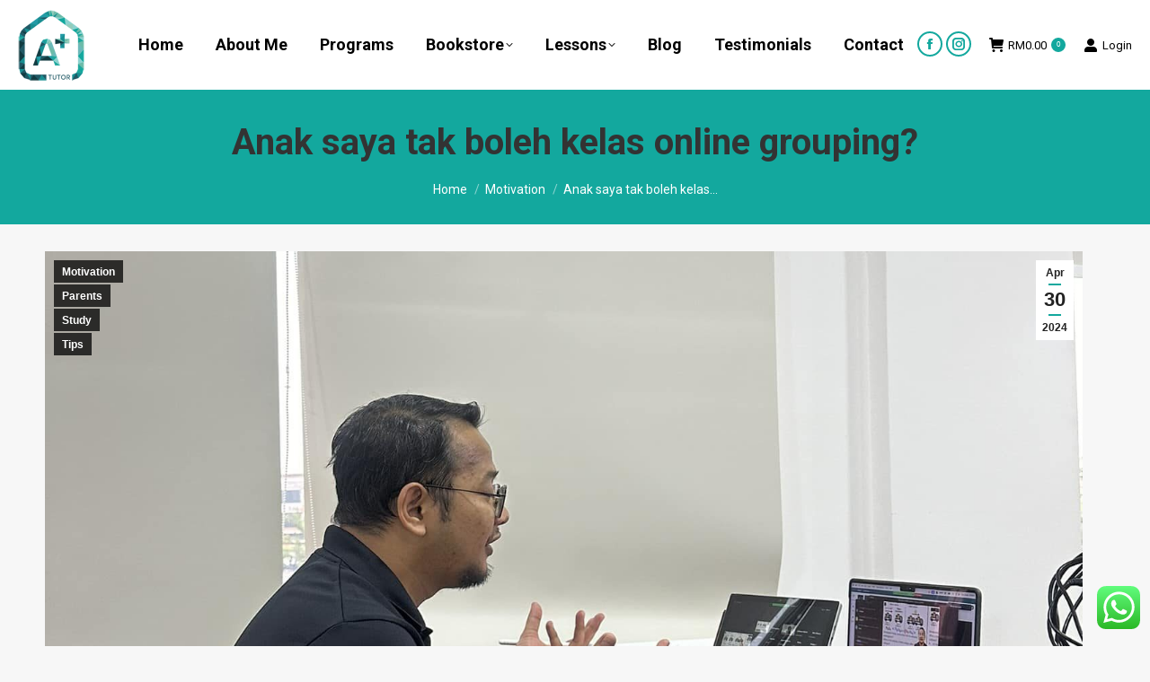

--- FILE ---
content_type: text/html; charset=UTF-8
request_url: https://www.cikguajwad.com/anaksayatakbolehonlinegrouping/
body_size: 32689
content:
<!DOCTYPE html>
<!--[if !(IE 6) | !(IE 7) | !(IE 8)  ]><!-->
<html lang="en-US" class="no-js">
<!--<![endif]-->
<head>
	<meta charset="UTF-8" />
		<meta name="viewport" content="width=device-width, initial-scale=1, maximum-scale=1, user-scalable=0">
		<meta name="theme-color" content="#13a89e"/>	<link rel="profile" href="https://gmpg.org/xfn/11" />
	<title>Anak saya tak boleh kelas online grouping? &#x2d; Cikgu Ajwad</title>
<script type="text/template" id="frzTbl-tpl">
  <div class="frzTbl antiscroll-wrap frzTbl--scrolled-to-left-edge" style="{{wrapper_height}} {{wrapper_width}}">
    <div class="frzTbl-scroll-overlay antiscroll-inner">
        <div class="frzTbl-scroll-overlay__inner" style="{{table_width}} {{table_height}}"></div>
    </div>
    <div class="frzTbl-content-wrapper">

        <!-- sticky outer heading -->
        <div class="frzTbl-fixed-heading-wrapper-outer" style="{{heading_height}}">
          <div class="frzTbl-fixed-heading-wrapper__columns frzTbl-fixed-heading-wrapper__columns--left {{hide-left-columns-heading}}">
            {{left-columns-heading}}          
          </div>
          <div class="frzTbl-fixed-heading-wrapper__columns frzTbl-fixed-heading-wrapper__columns--right {{hide-right-columns-heading}}">
            {{right-columns-heading}}    
          </div>              
          
          <div class="frzTbl-fixed-heading-wrapper">
            <div class="frzTbl-fixed-heading-wrapper__inner">
              {{heading}}
            </div>    
          </div>
        </div>

        <!-- columns -->
        <div class="frzTbl-frozen-columns-wrapper">
          <div class="frzTbl-frozen-columns-wrapper__inner" style="{{table_height}}">
            <div class="frzTbl-frozen-columns-wrapper__columns frzTbl-frozen-columns-wrapper__columns--left {{hide-left-column}}">
              <div class="frzTbl-top-sticky {{hide-top-sticky}}">{{left-columns-heading}}</div>
              {{left-columns}}
            </div>
            <div class="frzTbl-frozen-columns-wrapper__columns frzTbl-frozen-columns-wrapper__columns--right {{hide-right-column}}">
              <div class="frzTbl-top-sticky {{hide-top-sticky}}">{{right-columns-heading}}</div>
              {{right-columns}}
            </div>
          </div>
        </div>

        <!-- table -->
        <div class="frzTbl-table-wrapper">
          <div class="frzTbl-table-wrapper__inner">
              <div class="frzTbl-top-sticky">{{heading}}</div>
              <div class="frzTbl-table-placeholder"></div>
          </div>
        </div>

    </div>
  </div>
</script><script type="text/template" id="tmpl-wcpt-product-form-loading-modal">
  <div class="wcpt-modal wcpt-product-form-loading-modal" data-wcpt-product-id="{{{ data.product_id }}}">
    <div class="wcpt-modal-content">
      <div class="wcpt-close-modal">
        <!-- close 'x' icon svg -->
        <span class="wcpt-icon wcpt-icon-x wcpt-close-modal-icon">
          <svg xmlns="http://www.w3.org/2000/svg" width="24" height="24" viewBox="0 0 24 24" fill="none" stroke="currentColor" stroke-width="2" stroke-linecap="round" stroke-linejoin="round" class="feather feather-x"><line x1="18" y1="6" x2="6" y2="18"></line><line x1="6" y1="6" x2="18" y2="18"></line>
          </svg>
        </span>
      </div>
      <span class="wcpt-product-form-loading-text">
        <i class="wcpt-ajax-badge">
          <!-- ajax loading icon svg -->
          <svg xmlns="http://www.w3.org/2000/svg" width="24" height="24" viewBox="0 0 24 24" fill="none" stroke="currentColor" stroke-width="2" stroke-linecap="round" stroke-linejoin="round" class="feather feather-loader" color="#384047">
            <line x1="12" y1="2" x2="12" y2="6"></line><line x1="12" y1="18" x2="12" y2="22"></line><line x1="4.93" y1="4.93" x2="7.76" y2="7.76"></line><line x1="16.24" y1="16.24" x2="19.07" y2="19.07"></line><line x1="2" y1="12" x2="6" y2="12"></line><line x1="18" y1="12" x2="22" y2="12"></line><line x1="4.93" y1="19.07" x2="7.76" y2="16.24"></line><line x1="16.24" y1="7.76" x2="19.07" y2="4.93"></line>
          </svg>
        </i>

        Loading&hellip;      </span>
    </div>
  </div>
</script>
<script type="text/template" id="tmpl-wcpt-cart-checkbox-trigger">
	<div 
		class="wcpt-cart-checkbox-trigger"
		data-wcpt-redirect-url=""
	>
		<style media="screen">
	@media(min-width:1200px){
		.wcpt-cart-checkbox-trigger {
			display: inline-block;
					}
	}
	@media(max-width:1100px){
		.wcpt-cart-checkbox-trigger {
			display: inline-block;
		}
	}

	.wcpt-cart-checkbox-trigger {
		background-color : #4CAF50; border-color : rgba(0, 0, 0, .1); color : rgba(255, 255, 255); 	}

</style>
Add selected (<span class="wcpt-total-selected"></span>) to cart	</div>
</script>
<!-- The SEO Framework by Sybre Waaijer -->
<meta name="robots" content="max-snippet:-1,max-image-preview:large,max-video-preview:-1" />
<meta name="description" content="Perlu ke ada skrin kedua ketika sesi pengajaran? kenapa perlu webcam walaupun ada Surface Pro? Microphone apa yang sesuai untuk kelas dalam talian?" />
<meta property="og:image" content="https://www.cikguajwad.com/wp-content/uploads/2024/04/440956938_10159768913002596_4243409093262701587_n.jpg" />
<meta property="og:image:width" content="1536" />
<meta property="og:image:height" content="2048" />
<meta property="og:locale" content="en_US" />
<meta property="og:type" content="article" />
<meta property="og:title" content="Anak saya tak boleh kelas online grouping?" />
<meta property="og:description" content="Perlu ke ada skrin kedua ketika sesi pengajaran? kenapa perlu webcam walaupun ada Surface Pro? Microphone apa yang sesuai untuk kelas dalam talian?" />
<meta property="og:url" content="https://www.cikguajwad.com/anaksayatakbolehonlinegrouping/" />
<meta property="og:site_name" content="Cikgu Ajwad" />
<meta property="og:updated_time" content="2024-04-30T03:04+00:00" />
<meta property="article:published_time" content="2024-04-30T02:40+00:00" />
<meta property="article:modified_time" content="2024-04-30T03:04+00:00" />
<meta name="twitter:card" content="summary_large_image" />
<meta name="twitter:title" content="Anak saya tak boleh kelas online grouping?" />
<meta name="twitter:description" content="Perlu ke ada skrin kedua ketika sesi pengajaran? kenapa perlu webcam walaupun ada Surface Pro? Microphone apa yang sesuai untuk kelas dalam talian?" />
<meta name="twitter:image" content="https://www.cikguajwad.com/wp-content/uploads/2024/04/440956938_10159768913002596_4243409093262701587_n.jpg" />
<link rel="canonical" href="https://www.cikguajwad.com/anaksayatakbolehonlinegrouping/" />
<script type="application/ld+json">{"@context":"https://schema.org","@type":"BreadcrumbList","itemListElement":[{"@type":"ListItem","position":1,"item":{"@id":"https://www.cikguajwad.com/","name":"Cikgu Ajwad"}},{"@type":"ListItem","position":2,"item":{"@id":"https://www.cikguajwad.com/category/tips/","name":"Tips"}},{"@type":"ListItem","position":3,"item":{"@id":"https://www.cikguajwad.com/anaksayatakbolehonlinegrouping/","name":"Anak saya tak boleh kelas online grouping?"}}]}</script>
<!-- / The SEO Framework by Sybre Waaijer | 8.20ms meta | 1.76ms boot -->

<link rel='dns-prefetch' href='//fonts.googleapis.com' />
<link rel="alternate" type="application/rss+xml" title="Cikgu Ajwad &raquo; Feed" href="https://www.cikguajwad.com/feed/" />
<link rel="alternate" type="application/rss+xml" title="Cikgu Ajwad &raquo; Comments Feed" href="https://www.cikguajwad.com/comments/feed/" />
<link rel="alternate" type="application/rss+xml" title="Cikgu Ajwad &raquo; Anak saya tak boleh kelas online grouping? Comments Feed" href="https://www.cikguajwad.com/anaksayatakbolehonlinegrouping/feed/" />
<script>
window._wpemojiSettings = {"baseUrl":"https:\/\/s.w.org\/images\/core\/emoji\/14.0.0\/72x72\/","ext":".png","svgUrl":"https:\/\/s.w.org\/images\/core\/emoji\/14.0.0\/svg\/","svgExt":".svg","source":{"concatemoji":"https:\/\/www.cikguajwad.com\/wp-includes\/js\/wp-emoji-release.min.js?ver=48fe1dc5da68f22dbdf9699a0eb0504f"}};
/*! This file is auto-generated */
!function(i,n){var o,s,e;function c(e){try{var t={supportTests:e,timestamp:(new Date).valueOf()};sessionStorage.setItem(o,JSON.stringify(t))}catch(e){}}function p(e,t,n){e.clearRect(0,0,e.canvas.width,e.canvas.height),e.fillText(t,0,0);var t=new Uint32Array(e.getImageData(0,0,e.canvas.width,e.canvas.height).data),r=(e.clearRect(0,0,e.canvas.width,e.canvas.height),e.fillText(n,0,0),new Uint32Array(e.getImageData(0,0,e.canvas.width,e.canvas.height).data));return t.every(function(e,t){return e===r[t]})}function u(e,t,n){switch(t){case"flag":return n(e,"\ud83c\udff3\ufe0f\u200d\u26a7\ufe0f","\ud83c\udff3\ufe0f\u200b\u26a7\ufe0f")?!1:!n(e,"\ud83c\uddfa\ud83c\uddf3","\ud83c\uddfa\u200b\ud83c\uddf3")&&!n(e,"\ud83c\udff4\udb40\udc67\udb40\udc62\udb40\udc65\udb40\udc6e\udb40\udc67\udb40\udc7f","\ud83c\udff4\u200b\udb40\udc67\u200b\udb40\udc62\u200b\udb40\udc65\u200b\udb40\udc6e\u200b\udb40\udc67\u200b\udb40\udc7f");case"emoji":return!n(e,"\ud83e\udef1\ud83c\udffb\u200d\ud83e\udef2\ud83c\udfff","\ud83e\udef1\ud83c\udffb\u200b\ud83e\udef2\ud83c\udfff")}return!1}function f(e,t,n){var r="undefined"!=typeof WorkerGlobalScope&&self instanceof WorkerGlobalScope?new OffscreenCanvas(300,150):i.createElement("canvas"),a=r.getContext("2d",{willReadFrequently:!0}),o=(a.textBaseline="top",a.font="600 32px Arial",{});return e.forEach(function(e){o[e]=t(a,e,n)}),o}function t(e){var t=i.createElement("script");t.src=e,t.defer=!0,i.head.appendChild(t)}"undefined"!=typeof Promise&&(o="wpEmojiSettingsSupports",s=["flag","emoji"],n.supports={everything:!0,everythingExceptFlag:!0},e=new Promise(function(e){i.addEventListener("DOMContentLoaded",e,{once:!0})}),new Promise(function(t){var n=function(){try{var e=JSON.parse(sessionStorage.getItem(o));if("object"==typeof e&&"number"==typeof e.timestamp&&(new Date).valueOf()<e.timestamp+604800&&"object"==typeof e.supportTests)return e.supportTests}catch(e){}return null}();if(!n){if("undefined"!=typeof Worker&&"undefined"!=typeof OffscreenCanvas&&"undefined"!=typeof URL&&URL.createObjectURL&&"undefined"!=typeof Blob)try{var e="postMessage("+f.toString()+"("+[JSON.stringify(s),u.toString(),p.toString()].join(",")+"));",r=new Blob([e],{type:"text/javascript"}),a=new Worker(URL.createObjectURL(r),{name:"wpTestEmojiSupports"});return void(a.onmessage=function(e){c(n=e.data),a.terminate(),t(n)})}catch(e){}c(n=f(s,u,p))}t(n)}).then(function(e){for(var t in e)n.supports[t]=e[t],n.supports.everything=n.supports.everything&&n.supports[t],"flag"!==t&&(n.supports.everythingExceptFlag=n.supports.everythingExceptFlag&&n.supports[t]);n.supports.everythingExceptFlag=n.supports.everythingExceptFlag&&!n.supports.flag,n.DOMReady=!1,n.readyCallback=function(){n.DOMReady=!0}}).then(function(){return e}).then(function(){var e;n.supports.everything||(n.readyCallback(),(e=n.source||{}).concatemoji?t(e.concatemoji):e.wpemoji&&e.twemoji&&(t(e.twemoji),t(e.wpemoji)))}))}((window,document),window._wpemojiSettings);
</script>
<style>
img.wp-smiley,
img.emoji {
	display: inline !important;
	border: none !important;
	box-shadow: none !important;
	height: 1em !important;
	width: 1em !important;
	margin: 0 0.07em !important;
	vertical-align: -0.1em !important;
	background: none !important;
	padding: 0 !important;
}
</style>
	<link rel='stylesheet' id='wp-block-library-css' href='https://www.cikguajwad.com/wp-includes/css/dist/block-library/style.min.css?ver=48fe1dc5da68f22dbdf9699a0eb0504f' media='all' />
<style id='wp-block-library-theme-inline-css'>
.wp-block-audio figcaption{color:#555;font-size:13px;text-align:center}.is-dark-theme .wp-block-audio figcaption{color:hsla(0,0%,100%,.65)}.wp-block-audio{margin:0 0 1em}.wp-block-code{border:1px solid #ccc;border-radius:4px;font-family:Menlo,Consolas,monaco,monospace;padding:.8em 1em}.wp-block-embed figcaption{color:#555;font-size:13px;text-align:center}.is-dark-theme .wp-block-embed figcaption{color:hsla(0,0%,100%,.65)}.wp-block-embed{margin:0 0 1em}.blocks-gallery-caption{color:#555;font-size:13px;text-align:center}.is-dark-theme .blocks-gallery-caption{color:hsla(0,0%,100%,.65)}.wp-block-image figcaption{color:#555;font-size:13px;text-align:center}.is-dark-theme .wp-block-image figcaption{color:hsla(0,0%,100%,.65)}.wp-block-image{margin:0 0 1em}.wp-block-pullquote{border-bottom:4px solid;border-top:4px solid;color:currentColor;margin-bottom:1.75em}.wp-block-pullquote cite,.wp-block-pullquote footer,.wp-block-pullquote__citation{color:currentColor;font-size:.8125em;font-style:normal;text-transform:uppercase}.wp-block-quote{border-left:.25em solid;margin:0 0 1.75em;padding-left:1em}.wp-block-quote cite,.wp-block-quote footer{color:currentColor;font-size:.8125em;font-style:normal;position:relative}.wp-block-quote.has-text-align-right{border-left:none;border-right:.25em solid;padding-left:0;padding-right:1em}.wp-block-quote.has-text-align-center{border:none;padding-left:0}.wp-block-quote.is-large,.wp-block-quote.is-style-large,.wp-block-quote.is-style-plain{border:none}.wp-block-search .wp-block-search__label{font-weight:700}.wp-block-search__button{border:1px solid #ccc;padding:.375em .625em}:where(.wp-block-group.has-background){padding:1.25em 2.375em}.wp-block-separator.has-css-opacity{opacity:.4}.wp-block-separator{border:none;border-bottom:2px solid;margin-left:auto;margin-right:auto}.wp-block-separator.has-alpha-channel-opacity{opacity:1}.wp-block-separator:not(.is-style-wide):not(.is-style-dots){width:100px}.wp-block-separator.has-background:not(.is-style-dots){border-bottom:none;height:1px}.wp-block-separator.has-background:not(.is-style-wide):not(.is-style-dots){height:2px}.wp-block-table{margin:0 0 1em}.wp-block-table td,.wp-block-table th{word-break:normal}.wp-block-table figcaption{color:#555;font-size:13px;text-align:center}.is-dark-theme .wp-block-table figcaption{color:hsla(0,0%,100%,.65)}.wp-block-video figcaption{color:#555;font-size:13px;text-align:center}.is-dark-theme .wp-block-video figcaption{color:hsla(0,0%,100%,.65)}.wp-block-video{margin:0 0 1em}.wp-block-template-part.has-background{margin-bottom:0;margin-top:0;padding:1.25em 2.375em}
</style>
<link data-minify="1" rel='stylesheet' id='wc-blocks-vendors-style-css' href='https://www.cikguajwad.com/wp-content/cache/min/1/wp-content/plugins/woocommerce/packages/woocommerce-blocks/build/wc-blocks-vendors-style.css?ver=1767952898' media='all' />
<link data-minify="1" rel='stylesheet' id='wc-all-blocks-style-css' href='https://www.cikguajwad.com/wp-content/cache/min/1/wp-content/plugins/woocommerce/packages/woocommerce-blocks/build/wc-all-blocks-style.css?ver=1767952898' media='all' />
<style id='classic-theme-styles-inline-css'>
/*! This file is auto-generated */
.wp-block-button__link{color:#fff;background-color:#32373c;border-radius:9999px;box-shadow:none;text-decoration:none;padding:calc(.667em + 2px) calc(1.333em + 2px);font-size:1.125em}.wp-block-file__button{background:#32373c;color:#fff;text-decoration:none}
</style>
<style id='global-styles-inline-css'>
body{--wp--preset--color--black: #000000;--wp--preset--color--cyan-bluish-gray: #abb8c3;--wp--preset--color--white: #FFF;--wp--preset--color--pale-pink: #f78da7;--wp--preset--color--vivid-red: #cf2e2e;--wp--preset--color--luminous-vivid-orange: #ff6900;--wp--preset--color--luminous-vivid-amber: #fcb900;--wp--preset--color--light-green-cyan: #7bdcb5;--wp--preset--color--vivid-green-cyan: #00d084;--wp--preset--color--pale-cyan-blue: #8ed1fc;--wp--preset--color--vivid-cyan-blue: #0693e3;--wp--preset--color--vivid-purple: #9b51e0;--wp--preset--color--accent: #13a89e;--wp--preset--color--dark-gray: #111;--wp--preset--color--light-gray: #767676;--wp--preset--gradient--vivid-cyan-blue-to-vivid-purple: linear-gradient(135deg,rgba(6,147,227,1) 0%,rgb(155,81,224) 100%);--wp--preset--gradient--light-green-cyan-to-vivid-green-cyan: linear-gradient(135deg,rgb(122,220,180) 0%,rgb(0,208,130) 100%);--wp--preset--gradient--luminous-vivid-amber-to-luminous-vivid-orange: linear-gradient(135deg,rgba(252,185,0,1) 0%,rgba(255,105,0,1) 100%);--wp--preset--gradient--luminous-vivid-orange-to-vivid-red: linear-gradient(135deg,rgba(255,105,0,1) 0%,rgb(207,46,46) 100%);--wp--preset--gradient--very-light-gray-to-cyan-bluish-gray: linear-gradient(135deg,rgb(238,238,238) 0%,rgb(169,184,195) 100%);--wp--preset--gradient--cool-to-warm-spectrum: linear-gradient(135deg,rgb(74,234,220) 0%,rgb(151,120,209) 20%,rgb(207,42,186) 40%,rgb(238,44,130) 60%,rgb(251,105,98) 80%,rgb(254,248,76) 100%);--wp--preset--gradient--blush-light-purple: linear-gradient(135deg,rgb(255,206,236) 0%,rgb(152,150,240) 100%);--wp--preset--gradient--blush-bordeaux: linear-gradient(135deg,rgb(254,205,165) 0%,rgb(254,45,45) 50%,rgb(107,0,62) 100%);--wp--preset--gradient--luminous-dusk: linear-gradient(135deg,rgb(255,203,112) 0%,rgb(199,81,192) 50%,rgb(65,88,208) 100%);--wp--preset--gradient--pale-ocean: linear-gradient(135deg,rgb(255,245,203) 0%,rgb(182,227,212) 50%,rgb(51,167,181) 100%);--wp--preset--gradient--electric-grass: linear-gradient(135deg,rgb(202,248,128) 0%,rgb(113,206,126) 100%);--wp--preset--gradient--midnight: linear-gradient(135deg,rgb(2,3,129) 0%,rgb(40,116,252) 100%);--wp--preset--font-size--small: 13px;--wp--preset--font-size--medium: 20px;--wp--preset--font-size--large: 36px;--wp--preset--font-size--x-large: 42px;--wp--preset--spacing--20: 0.44rem;--wp--preset--spacing--30: 0.67rem;--wp--preset--spacing--40: 1rem;--wp--preset--spacing--50: 1.5rem;--wp--preset--spacing--60: 2.25rem;--wp--preset--spacing--70: 3.38rem;--wp--preset--spacing--80: 5.06rem;--wp--preset--shadow--natural: 6px 6px 9px rgba(0, 0, 0, 0.2);--wp--preset--shadow--deep: 12px 12px 50px rgba(0, 0, 0, 0.4);--wp--preset--shadow--sharp: 6px 6px 0px rgba(0, 0, 0, 0.2);--wp--preset--shadow--outlined: 6px 6px 0px -3px rgba(255, 255, 255, 1), 6px 6px rgba(0, 0, 0, 1);--wp--preset--shadow--crisp: 6px 6px 0px rgba(0, 0, 0, 1);}:where(.is-layout-flex){gap: 0.5em;}:where(.is-layout-grid){gap: 0.5em;}body .is-layout-flow > .alignleft{float: left;margin-inline-start: 0;margin-inline-end: 2em;}body .is-layout-flow > .alignright{float: right;margin-inline-start: 2em;margin-inline-end: 0;}body .is-layout-flow > .aligncenter{margin-left: auto !important;margin-right: auto !important;}body .is-layout-constrained > .alignleft{float: left;margin-inline-start: 0;margin-inline-end: 2em;}body .is-layout-constrained > .alignright{float: right;margin-inline-start: 2em;margin-inline-end: 0;}body .is-layout-constrained > .aligncenter{margin-left: auto !important;margin-right: auto !important;}body .is-layout-constrained > :where(:not(.alignleft):not(.alignright):not(.alignfull)){max-width: var(--wp--style--global--content-size);margin-left: auto !important;margin-right: auto !important;}body .is-layout-constrained > .alignwide{max-width: var(--wp--style--global--wide-size);}body .is-layout-flex{display: flex;}body .is-layout-flex{flex-wrap: wrap;align-items: center;}body .is-layout-flex > *{margin: 0;}body .is-layout-grid{display: grid;}body .is-layout-grid > *{margin: 0;}:where(.wp-block-columns.is-layout-flex){gap: 2em;}:where(.wp-block-columns.is-layout-grid){gap: 2em;}:where(.wp-block-post-template.is-layout-flex){gap: 1.25em;}:where(.wp-block-post-template.is-layout-grid){gap: 1.25em;}.has-black-color{color: var(--wp--preset--color--black) !important;}.has-cyan-bluish-gray-color{color: var(--wp--preset--color--cyan-bluish-gray) !important;}.has-white-color{color: var(--wp--preset--color--white) !important;}.has-pale-pink-color{color: var(--wp--preset--color--pale-pink) !important;}.has-vivid-red-color{color: var(--wp--preset--color--vivid-red) !important;}.has-luminous-vivid-orange-color{color: var(--wp--preset--color--luminous-vivid-orange) !important;}.has-luminous-vivid-amber-color{color: var(--wp--preset--color--luminous-vivid-amber) !important;}.has-light-green-cyan-color{color: var(--wp--preset--color--light-green-cyan) !important;}.has-vivid-green-cyan-color{color: var(--wp--preset--color--vivid-green-cyan) !important;}.has-pale-cyan-blue-color{color: var(--wp--preset--color--pale-cyan-blue) !important;}.has-vivid-cyan-blue-color{color: var(--wp--preset--color--vivid-cyan-blue) !important;}.has-vivid-purple-color{color: var(--wp--preset--color--vivid-purple) !important;}.has-black-background-color{background-color: var(--wp--preset--color--black) !important;}.has-cyan-bluish-gray-background-color{background-color: var(--wp--preset--color--cyan-bluish-gray) !important;}.has-white-background-color{background-color: var(--wp--preset--color--white) !important;}.has-pale-pink-background-color{background-color: var(--wp--preset--color--pale-pink) !important;}.has-vivid-red-background-color{background-color: var(--wp--preset--color--vivid-red) !important;}.has-luminous-vivid-orange-background-color{background-color: var(--wp--preset--color--luminous-vivid-orange) !important;}.has-luminous-vivid-amber-background-color{background-color: var(--wp--preset--color--luminous-vivid-amber) !important;}.has-light-green-cyan-background-color{background-color: var(--wp--preset--color--light-green-cyan) !important;}.has-vivid-green-cyan-background-color{background-color: var(--wp--preset--color--vivid-green-cyan) !important;}.has-pale-cyan-blue-background-color{background-color: var(--wp--preset--color--pale-cyan-blue) !important;}.has-vivid-cyan-blue-background-color{background-color: var(--wp--preset--color--vivid-cyan-blue) !important;}.has-vivid-purple-background-color{background-color: var(--wp--preset--color--vivid-purple) !important;}.has-black-border-color{border-color: var(--wp--preset--color--black) !important;}.has-cyan-bluish-gray-border-color{border-color: var(--wp--preset--color--cyan-bluish-gray) !important;}.has-white-border-color{border-color: var(--wp--preset--color--white) !important;}.has-pale-pink-border-color{border-color: var(--wp--preset--color--pale-pink) !important;}.has-vivid-red-border-color{border-color: var(--wp--preset--color--vivid-red) !important;}.has-luminous-vivid-orange-border-color{border-color: var(--wp--preset--color--luminous-vivid-orange) !important;}.has-luminous-vivid-amber-border-color{border-color: var(--wp--preset--color--luminous-vivid-amber) !important;}.has-light-green-cyan-border-color{border-color: var(--wp--preset--color--light-green-cyan) !important;}.has-vivid-green-cyan-border-color{border-color: var(--wp--preset--color--vivid-green-cyan) !important;}.has-pale-cyan-blue-border-color{border-color: var(--wp--preset--color--pale-cyan-blue) !important;}.has-vivid-cyan-blue-border-color{border-color: var(--wp--preset--color--vivid-cyan-blue) !important;}.has-vivid-purple-border-color{border-color: var(--wp--preset--color--vivid-purple) !important;}.has-vivid-cyan-blue-to-vivid-purple-gradient-background{background: var(--wp--preset--gradient--vivid-cyan-blue-to-vivid-purple) !important;}.has-light-green-cyan-to-vivid-green-cyan-gradient-background{background: var(--wp--preset--gradient--light-green-cyan-to-vivid-green-cyan) !important;}.has-luminous-vivid-amber-to-luminous-vivid-orange-gradient-background{background: var(--wp--preset--gradient--luminous-vivid-amber-to-luminous-vivid-orange) !important;}.has-luminous-vivid-orange-to-vivid-red-gradient-background{background: var(--wp--preset--gradient--luminous-vivid-orange-to-vivid-red) !important;}.has-very-light-gray-to-cyan-bluish-gray-gradient-background{background: var(--wp--preset--gradient--very-light-gray-to-cyan-bluish-gray) !important;}.has-cool-to-warm-spectrum-gradient-background{background: var(--wp--preset--gradient--cool-to-warm-spectrum) !important;}.has-blush-light-purple-gradient-background{background: var(--wp--preset--gradient--blush-light-purple) !important;}.has-blush-bordeaux-gradient-background{background: var(--wp--preset--gradient--blush-bordeaux) !important;}.has-luminous-dusk-gradient-background{background: var(--wp--preset--gradient--luminous-dusk) !important;}.has-pale-ocean-gradient-background{background: var(--wp--preset--gradient--pale-ocean) !important;}.has-electric-grass-gradient-background{background: var(--wp--preset--gradient--electric-grass) !important;}.has-midnight-gradient-background{background: var(--wp--preset--gradient--midnight) !important;}.has-small-font-size{font-size: var(--wp--preset--font-size--small) !important;}.has-medium-font-size{font-size: var(--wp--preset--font-size--medium) !important;}.has-large-font-size{font-size: var(--wp--preset--font-size--large) !important;}.has-x-large-font-size{font-size: var(--wp--preset--font-size--x-large) !important;}
.wp-block-navigation a:where(:not(.wp-element-button)){color: inherit;}
:where(.wp-block-post-template.is-layout-flex){gap: 1.25em;}:where(.wp-block-post-template.is-layout-grid){gap: 1.25em;}
:where(.wp-block-columns.is-layout-flex){gap: 2em;}:where(.wp-block-columns.is-layout-grid){gap: 2em;}
.wp-block-pullquote{font-size: 1.5em;line-height: 1.6;}
</style>
<link data-minify="1" rel='stylesheet' id='woocommerce-conditional-product-fees-for-checkout-css' href='https://www.cikguajwad.com/wp-content/cache/min/1/wp-content/plugins/woo-conditional-product-fees-for-checkout/public/css/woocommerce-conditional-product-fees-for-checkout-public.css?ver=1767952898' media='all' />
<link data-minify="1" rel='stylesheet' id='redux-extendify-styles-css' href='https://www.cikguajwad.com/wp-content/cache/min/1/wp-content/plugins/redux-framework/redux-core/assets/css/extendify-utilities.css?ver=1767952898' media='all' />
<link data-minify="1" rel='stylesheet' id='ccw_main_css-css' href='https://www.cikguajwad.com/wp-content/cache/min/1/wp-content/plugins/click-to-chat-for-whatsapp/prev/assets/css/mainstyles.css?ver=1767952898' media='all' />
<link data-minify="1" rel='stylesheet' id='contact-form-7-css' href='https://www.cikguajwad.com/wp-content/cache/min/1/wp-content/plugins/contact-form-7/includes/css/styles.css?ver=1767952898' media='all' />
<link data-minify="1" rel='stylesheet' id='pmpro_frontend-css' href='https://www.cikguajwad.com/wp-content/cache/min/1/wp-content/plugins/paid-memberships-pro/css/frontend.css?ver=1767952898' media='screen' />
<link rel='stylesheet' id='pmpro_print-css' href='https://www.cikguajwad.com/wp-content/plugins/paid-memberships-pro/css/print.css?ver=3.0.3' media='print' />
<link data-minify="1" rel='stylesheet' id='tutor-prism-css-css' href='https://www.cikguajwad.com/wp-content/cache/min/1/wp-content/plugins/tutor-pro/assets/lib/codesample/prism.css?ver=1767952898' media='all' />
<link data-minify="1" rel='stylesheet' id='tutor-pro-front-css' href='https://www.cikguajwad.com/wp-content/cache/min/1/wp-content/plugins/tutor-pro/assets/css/front.css?ver=1767952898' media='all' />
<link data-minify="1" rel='stylesheet' id='tutor-icon-css' href='https://www.cikguajwad.com/wp-content/cache/min/1/wp-content/plugins/tutor/assets/css/tutor-icon.min.css?ver=1767952898' media='all' />
<link rel='stylesheet' id='tutor-css' href='https://www.cikguajwad.com/wp-content/plugins/tutor/assets/css/tutor.min.css?ver=2.3.0' media='all' />
<link rel='stylesheet' id='buttons-css' href='https://www.cikguajwad.com/wp-includes/css/buttons.min.css?ver=48fe1dc5da68f22dbdf9699a0eb0504f' media='all' />
<link data-minify="1" rel='stylesheet' id='dashicons-css' href='https://www.cikguajwad.com/wp-content/cache/min/1/wp-includes/css/dashicons.min.css?ver=1767952899' media='all' />
<link rel='stylesheet' id='editor-buttons-css' href='https://www.cikguajwad.com/wp-includes/css/editor.min.css?ver=48fe1dc5da68f22dbdf9699a0eb0504f' media='all' />
<link rel='stylesheet' id='tutor-frontend-css' href='https://www.cikguajwad.com/wp-content/plugins/tutor/assets/css/tutor-front.min.css?ver=2.3.0' media='all' />
<style id='tutor-frontend-inline-css'>
.mce-notification.mce-notification-error{display: none !important;}
:root{--tutor-color-primary:#13a89e;--tutor-color-primary-rgb:19, 168, 158;--tutor-color-primary-hover:#395bca;--tutor-color-primary-hover-rgb:57, 91, 202;--tutor-body-color:#212327;--tutor-body-color-rgb:33, 35, 39;--tutor-border-color:#cdcfd5;--tutor-border-color-rgb:205, 207, 213;--tutor-color-gray:#e3e5eb;--tutor-color-gray-rgb:227, 229, 235;}
</style>
<link data-minify="1" rel='stylesheet' id='videojs-css' href='https://www.cikguajwad.com/wp-content/cache/min/1/wp-content/plugins/videojs-html5-player/videojs/video-js.min.css?ver=1767952899' media='all' />
<link data-minify="1" rel='stylesheet' id='antiscroll-css' href='https://www.cikguajwad.com/wp-content/cache/min/1/wp-content/plugins/wc-product-table-lite/assets/antiscroll/css.css?ver=1767952899' media='all' />
<link data-minify="1" rel='stylesheet' id='freeze_table-css' href='https://www.cikguajwad.com/wp-content/cache/min/1/wp-content/plugins/wc-product-table-lite/assets/freeze_table/css.css?ver=1767952899' media='all' />
<link rel='stylesheet' id='photoswipe-css' href='https://www.cikguajwad.com/wp-content/plugins/woocommerce/assets/css/photoswipe/photoswipe.min.css?ver=2.6.1' media='all' />
<link rel='stylesheet' id='photoswipe-default-skin-css' href='https://www.cikguajwad.com/wp-content/plugins/woocommerce/assets/css/photoswipe/default-skin/default-skin.min.css?ver=2.6.1' media='all' />
<link data-minify="1" rel='stylesheet' id='multirange-css' href='https://www.cikguajwad.com/wp-content/cache/min/1/wp-content/plugins/wc-product-table-lite/assets/multirange/css.css?ver=1767952899' media='all' />
<link rel='stylesheet' id='wcpt-css' href='https://www.cikguajwad.com/wp-content/plugins/wc-product-table-lite/assets/css.min.css?ver=2.6.1' media='all' />
<style id='wcpt-inline-css'>

    .mejs-button>button {
      background: transparent url(https://www.cikguajwad.com/wp-includes/js/mediaelement/mejs-controls.svg) !important;
    }
    .mejs-mute>button {
      background-position: -60px 0 !important;
    }    
    .mejs-unmute>button {
      background-position: -40px 0 !important;
    }    
    .mejs-pause>button {
      background-position: -20px 0 !important;
    }    
  
 .woocommerce-variation-add-to-cart .minus,
        .woocommerce-variation-add-to-cart .plus {
          padding: 0 !important;
          height: 40px !important;
          width: 25px !important;
          text-align: center !important;
        }
</style>
<link rel='stylesheet' id='mediaelement-css' href='https://www.cikguajwad.com/wp-includes/js/mediaelement/mediaelementplayer-legacy.min.css?ver=4.2.17' media='all' />
<link rel='stylesheet' id='wp-mediaelement-css' href='https://www.cikguajwad.com/wp-includes/js/mediaelement/wp-mediaelement.min.css?ver=48fe1dc5da68f22dbdf9699a0eb0504f' media='all' />
<link data-minify="1" rel='stylesheet' id='tipTip-css' href='https://www.cikguajwad.com/wp-content/cache/min/1/wp-content/plugins/wc-woopricely/extensions/woopricely/assets/tipTip.css?ver=1767952899' media='all' />
<link data-minify="1" rel='stylesheet' id='woo_pricely_css-css' href='https://www.cikguajwad.com/wp-content/cache/min/1/wp-content/plugins/wc-woopricely/extensions/woopricely/assets/styles.css?ver=1767952899' media='all' />
<style id='woo_pricely_css-inline-css'>
.zc_zri_promo{
       border: 1px solid #ffc000;
       background-color: #ffe38d;
       color: #5f4700;
}
.zcpri_metrics_table table{
       border-top: 1px solid #ccc;
}
.zcpri_metrics_table tr{
       border-bottom: 1px solid #ccc;
}
.zcpri_metrics_table th,.zcpri_metrics_table td{
       padding: 5px;
}
</style>
<style id='woocommerce-inline-inline-css'>
.woocommerce form .form-row .required { visibility: visible; }
</style>
<link rel='stylesheet' id='affwp-forms-css' href='https://www.cikguajwad.com/wp-content/plugins/affiliate-wp/assets/css/forms.min.css?ver=2.16.3' media='all' />
<link data-minify="1" rel='stylesheet' id='the7-font-css' href='https://www.cikguajwad.com/wp-content/cache/min/1/wp-content/themes/dt-the7/fonts/icomoon-the7-font/icomoon-the7-font.min.css?ver=1767952899' media='all' />
<link data-minify="1" rel='stylesheet' id='the7-awesome-fonts-css' href='https://www.cikguajwad.com/wp-content/cache/min/1/wp-content/themes/dt-the7/fonts/FontAwesome/css/all.min.css?ver=1767952899' media='all' />
<link data-minify="1" rel='stylesheet' id='the7-Defaults-css' href='https://www.cikguajwad.com/wp-content/cache/min/1/wp-content/uploads/smile_fonts/Defaults/Defaults.css?ver=1767952899' media='all' />
<link data-minify="1" rel='stylesheet' id='the7-icomoon-font-awesome-14x14-css' href='https://www.cikguajwad.com/wp-content/cache/min/1/wp-content/uploads/smile_fonts/icomoon-font-awesome-14x14/icomoon-font-awesome-14x14.css?ver=1767952899' media='all' />
<link data-minify="1" rel='stylesheet' id='the7-fontello-css' href='https://www.cikguajwad.com/wp-content/cache/min/1/wp-content/themes/dt-the7/fonts/fontello/css/fontello.min.css?ver=1767952899' media='all' />
<link rel='stylesheet' id='dt-web-fonts-css' href='https://fonts.googleapis.com/css?family=Roboto:400,600,700' media='all' />
<link rel='stylesheet' id='dt-main-css' href='https://www.cikguajwad.com/wp-content/themes/dt-the7/css/main.min.css?ver=11.16.1' media='all' />
<link rel='stylesheet' id='the7-custom-scrollbar-css' href='https://www.cikguajwad.com/wp-content/themes/dt-the7/lib/custom-scrollbar/custom-scrollbar.min.css?ver=11.16.1' media='all' />
<link rel='stylesheet' id='the7-wpbakery-css' href='https://www.cikguajwad.com/wp-content/themes/dt-the7/css/wpbakery.min.css?ver=11.16.1' media='all' />
<link rel='stylesheet' id='the7-core-css' href='https://www.cikguajwad.com/wp-content/plugins/dt-the7-core/assets/css/post-type.min.css?ver=2.7.6' media='all' />
<link data-minify="1" rel='stylesheet' id='the7-css-vars-css' href='https://www.cikguajwad.com/wp-content/cache/min/1/wp-content/uploads/the7-css/css-vars.css?ver=1767952899' media='all' />
<link data-minify="1" rel='stylesheet' id='dt-custom-css' href='https://www.cikguajwad.com/wp-content/cache/min/1/wp-content/uploads/the7-css/custom.css?ver=1767952899' media='all' />
<link data-minify="1" rel='stylesheet' id='wc-dt-custom-css' href='https://www.cikguajwad.com/wp-content/cache/min/1/wp-content/uploads/the7-css/compatibility/wc-dt-custom.css?ver=1767952899' media='all' />
<link data-minify="1" rel='stylesheet' id='dt-media-css' href='https://www.cikguajwad.com/wp-content/cache/min/1/wp-content/uploads/the7-css/media.css?ver=1767952899' media='all' />
<link data-minify="1" rel='stylesheet' id='the7-mega-menu-css' href='https://www.cikguajwad.com/wp-content/cache/min/1/wp-content/uploads/the7-css/mega-menu.css?ver=1767952899' media='all' />
<link data-minify="1" rel='stylesheet' id='the7-elements-albums-portfolio-css' href='https://www.cikguajwad.com/wp-content/cache/min/1/wp-content/uploads/the7-css/the7-elements-albums-portfolio.css?ver=1767952899' media='all' />
<link data-minify="1" rel='stylesheet' id='the7-elements-css' href='https://www.cikguajwad.com/wp-content/cache/min/1/wp-content/uploads/the7-css/post-type-dynamic.css?ver=1767952899' media='all' />
<link rel='stylesheet' id='style-css' href='https://www.cikguajwad.com/wp-content/themes/dt-the7/style.css?ver=11.16.1' media='all' />
<link rel='stylesheet' id='cp-animate-rotate-css' href='https://www.cikguajwad.com/wp-content/plugins/convertplug/modules/assets/css/minified-animation/rotate.min.css?ver=3.5.24' media='all' />
<link rel='stylesheet' id='cp-animate-bounce-css' href='https://www.cikguajwad.com/wp-content/plugins/convertplug/modules/assets/css/minified-animation/bounce.min.css?ver=3.5.24' media='all' />
<link data-minify="1" rel='stylesheet' id='convert-plus-module-main-style-css' href='https://www.cikguajwad.com/wp-content/cache/min/1/wp-content/plugins/convertplug/modules/assets/css/cp-module-main.css?ver=1767952899' media='all' />
<link rel='stylesheet' id='convert-plus-modal-style-css' href='https://www.cikguajwad.com/wp-content/plugins/convertplug/modules/modal/assets/css/modal.min.css?ver=3.5.24' media='all' />
<link rel='stylesheet' id='video-conferencing-with-zoom-api-css' href='https://www.cikguajwad.com/wp-content/plugins/video-conferencing-with-zoom-api/assets/public/css/style.min.css?ver=4.3.2' media='all' />
<style id='rocket-lazyload-inline-css'>
.rll-youtube-player{position:relative;padding-bottom:56.23%;height:0;overflow:hidden;max-width:100%;}.rll-youtube-player:focus-within{outline: 2px solid currentColor;outline-offset: 5px;}.rll-youtube-player iframe{position:absolute;top:0;left:0;width:100%;height:100%;z-index:100;background:0 0}.rll-youtube-player img{bottom:0;display:block;left:0;margin:auto;max-width:100%;width:100%;position:absolute;right:0;top:0;border:none;height:auto;-webkit-transition:.4s all;-moz-transition:.4s all;transition:.4s all}.rll-youtube-player img:hover{-webkit-filter:brightness(75%)}.rll-youtube-player .play{height:100%;width:100%;left:0;top:0;position:absolute;background:url(https://www.cikguajwad.com/wp-content/plugins/wp-rocket/assets/img/youtube.png) no-repeat center;background-color: transparent !important;cursor:pointer;border:none;}.wp-embed-responsive .wp-has-aspect-ratio .rll-youtube-player{position:absolute;padding-bottom:0;width:100%;height:100%;top:0;bottom:0;left:0;right:0}
</style>
<script type="text/template" id="tmpl-variation-template">
	<div class="woocommerce-variation-description">{{{ data.variation.variation_description }}}</div>
	<div class="woocommerce-variation-price">{{{ data.variation.price_html }}}</div>
	<div class="woocommerce-variation-availability">{{{ data.variation.availability_html }}}</div>
</script>
<script type="text/template" id="tmpl-unavailable-variation-template">
	<p>Sorry, this product is unavailable. Please choose a different combination.</p>
</script>
<script src='https://www.cikguajwad.com/wp-includes/js/jquery/jquery.min.js?ver=3.7.0' id='jquery-core-js'></script>
<script src='https://www.cikguajwad.com/wp-includes/js/jquery/jquery-migrate.min.js?ver=3.4.1' id='jquery-migrate-js'></script>
<script data-minify="1" src='https://www.cikguajwad.com/wp-content/cache/min/1/wp-content/plugins/woo-conditional-product-fees-for-checkout/public/js/woocommerce-conditional-product-fees-for-checkout-public.js?ver=1767952899' id='woocommerce-conditional-product-fees-for-checkout-js'></script>
<script id='utils-js-extra'>
var userSettings = {"url":"\/","uid":"0","time":"1768945807","secure":"1"};
</script>
<script src='https://www.cikguajwad.com/wp-includes/js/utils.min.js?ver=48fe1dc5da68f22dbdf9699a0eb0504f' id='utils-js'></script>
<script src='https://www.cikguajwad.com/wp-includes/js/underscore.min.js?ver=1.13.4' id='underscore-js'></script>
<script id='wp-util-js-extra'>
var _wpUtilSettings = {"ajax":{"url":"\/wp-admin\/admin-ajax.php"}};
</script>
<script src='https://www.cikguajwad.com/wp-includes/js/wp-util.min.js?ver=48fe1dc5da68f22dbdf9699a0eb0504f' id='wp-util-js'></script>
<script id='wc-add-to-cart-js-extra'>
var wc_add_to_cart_params = {"ajax_url":"\/wp-admin\/admin-ajax.php","wc_ajax_url":"\/?wc-ajax=%%endpoint%%","i18n_view_cart":"View cart","cart_url":"https:\/\/www.cikguajwad.com\/cart\/","is_cart":"","cart_redirect_after_add":"no"};
</script>
<script src='https://www.cikguajwad.com/wp-content/plugins/woocommerce/assets/js/frontend/add-to-cart.min.js?ver=8.1.3' id='wc-add-to-cart-js'></script>
<script id='jquery-cookie-js-extra'>
var affwp_scripts = {"ajaxurl":"https:\/\/www.cikguajwad.com\/wp-admin\/admin-ajax.php"};
</script>
<script src='https://www.cikguajwad.com/wp-content/plugins/woocommerce/assets/js/jquery-cookie/jquery.cookie.min.js?ver=1.4.1-wc.8.1.3' id='jquery-cookie-js'></script>
<script id='affwp-tracking-js-extra'>
var affwp_debug_vars = {"integrations":{"woocommerce":"WooCommerce"},"version":"2.16.3","currency":"MYR","ref_cookie":"affwp_ref","visit_cookie":"affwp_ref_visit_id","campaign_cookie":"affwp_campaign"};
</script>
<script src='https://www.cikguajwad.com/wp-content/plugins/affiliate-wp/assets/js/tracking.min.js?ver=2.16.3' id='affwp-tracking-js'></script>
<script data-minify="1" src='https://www.cikguajwad.com/wp-content/cache/min/1/wp-content/plugins/js_composer/assets/js/vendors/woocommerce-add-to-cart.js?ver=1767952899' id='vc_woocommerce-add-to-cart-js-js'></script>
<script id='dt-above-fold-js-extra'>
var dtLocal = {"themeUrl":"https:\/\/www.cikguajwad.com\/wp-content\/themes\/dt-the7","passText":"To view this protected post, enter the password below:","moreButtonText":{"loading":"Loading...","loadMore":"Load more"},"postID":"116648","ajaxurl":"https:\/\/www.cikguajwad.com\/wp-admin\/admin-ajax.php","REST":{"baseUrl":"https:\/\/www.cikguajwad.com\/wp-json\/the7\/v1","endpoints":{"sendMail":"\/send-mail"}},"contactMessages":{"required":"One or more fields have an error. Please check and try again.","terms":"Please accept the privacy policy.","fillTheCaptchaError":"Please, fill the captcha."},"captchaSiteKey":"","ajaxNonce":"bb31da6bd7","pageData":"","themeSettings":{"smoothScroll":"off","lazyLoading":false,"desktopHeader":{"height":100},"ToggleCaptionEnabled":"disabled","ToggleCaption":"Navigation","floatingHeader":{"showAfter":94,"showMenu":false,"height":100,"logo":{"showLogo":true,"html":"<img class=\" preload-me\" src=\"https:\/\/www.cikguajwad.com\/wp-content\/uploads\/2019\/01\/Main.png\" srcset=\"https:\/\/www.cikguajwad.com\/wp-content\/uploads\/2019\/01\/Main.png 148w\" width=\"74\" height=\"80\"   sizes=\"74px\" alt=\"Cikgu Ajwad\" \/>","url":"https:\/\/www.cikguajwad.com\/"}},"topLine":{"floatingTopLine":{"logo":{"showLogo":false,"html":""}}},"mobileHeader":{"firstSwitchPoint":1200,"secondSwitchPoint":1200,"firstSwitchPointHeight":100,"secondSwitchPointHeight":100,"mobileToggleCaptionEnabled":"disabled","mobileToggleCaption":"Menu"},"stickyMobileHeaderFirstSwitch":{"logo":{"html":"<img class=\" preload-me\" src=\"https:\/\/www.cikguajwad.com\/wp-content\/uploads\/2019\/01\/Main.png\" srcset=\"https:\/\/www.cikguajwad.com\/wp-content\/uploads\/2019\/01\/Main.png 148w\" width=\"74\" height=\"80\"   sizes=\"74px\" alt=\"Cikgu Ajwad\" \/>"}},"stickyMobileHeaderSecondSwitch":{"logo":{"html":"<img class=\" preload-me\" src=\"https:\/\/www.cikguajwad.com\/wp-content\/uploads\/2019\/01\/Main.png\" srcset=\"https:\/\/www.cikguajwad.com\/wp-content\/uploads\/2019\/01\/Main.png 148w\" width=\"74\" height=\"80\"   sizes=\"74px\" alt=\"Cikgu Ajwad\" \/>"}},"sidebar":{"switchPoint":990},"boxedWidth":"1340px"},"VCMobileScreenWidth":"778","wcCartFragmentHash":"5e10a4867dc020710ab11702cd3c9586"};
var dtShare = {"shareButtonText":{"facebook":"Share on Facebook","twitter":"Share on X","pinterest":"Pin it","linkedin":"Share on Linkedin","whatsapp":"Share on Whatsapp"},"overlayOpacity":"85"};
</script>
<script src='https://www.cikguajwad.com/wp-content/themes/dt-the7/js/above-the-fold.min.js?ver=11.16.1' id='dt-above-fold-js'></script>
<script src='https://www.cikguajwad.com/wp-content/themes/dt-the7/js/compatibility/woocommerce/woocommerce.min.js?ver=11.16.1' id='dt-woocommerce-js'></script>
<script></script><link rel="https://api.w.org/" href="https://www.cikguajwad.com/wp-json/" /><link rel="alternate" type="application/json" href="https://www.cikguajwad.com/wp-json/wp/v2/posts/116648" /><link rel="EditURI" type="application/rsd+xml" title="RSD" href="https://www.cikguajwad.com/xmlrpc.php?rsd" />
<link rel="alternate" type="application/json+oembed" href="https://www.cikguajwad.com/wp-json/oembed/1.0/embed?url=https%3A%2F%2Fwww.cikguajwad.com%2Fanaksayatakbolehonlinegrouping%2F" />
<link rel="alternate" type="text/xml+oembed" href="https://www.cikguajwad.com/wp-json/oembed/1.0/embed?url=https%3A%2F%2Fwww.cikguajwad.com%2Fanaksayatakbolehonlinegrouping%2F&#038;format=xml" />
<meta name="generator" content="Redux 4.4.7" /><!-- This site is embedding videos using the Videojs HTML5 Player plugin v1.1.10 - http://wphowto.net/videojs-html5-player-for-wordpress-757 --><!-- Google tag (gtag.js) -->
<script async src="https://www.googletagmanager.com/gtag/js?id=UA-250075857-1"></script>
<script>
  window.dataLayer = window.dataLayer || [];
  function gtag(){dataLayer.push(arguments);}
  gtag('js', new Date());

  gtag('config', 'UA-250075857-1');
</script>

		<script type="text/javascript">
		var AFFWP = AFFWP || {};
		AFFWP.referral_var = 'ref';
		AFFWP.expiration = 1;
		AFFWP.debug = 0;


		AFFWP.referral_credit_last = 1;
		</script>
		<style>#affwp-affiliate-dashboard-order-details td{vertical-align: top;}</style>
		<link rel="pingback" href="https://www.cikguajwad.com/xmlrpc.php">
<meta property="og:site_name" content="Cikgu Ajwad" />
<meta property="og:title" content="Anak saya tak boleh kelas online grouping?" />
<meta property="og:description" content="Perlu ke ada skrin kedua ketika sesi pengajaran? kenapa perlu webcam walaupun ada Surface Pro? Microphone apa yang sesuai untuk kelas dalam talian?" />
<meta property="og:image" content="https://www.cikguajwad.com/wp-content/uploads/2024/04/440956938_10159768913002596_4243409093262701587_n.jpg" />
<meta property="og:url" content="https://www.cikguajwad.com/anaksayatakbolehonlinegrouping/" />
<meta property="og:type" content="article" />
	<noscript><style>.woocommerce-product-gallery{ opacity: 1 !important; }</style></noscript>
	<meta name="generator" content="Powered by WPBakery Page Builder - drag and drop page builder for WordPress."/>
<meta name="generator" content="Powered by Slider Revolution 6.6.16 - responsive, Mobile-Friendly Slider Plugin for WordPress with comfortable drag and drop interface." />
<link rel="icon" href="https://www.cikguajwad.com/wp-content/uploads/2019/02/Favicon.png" type="image/png" sizes="32x32"/><script>function setREVStartSize(e){
			//window.requestAnimationFrame(function() {
				window.RSIW = window.RSIW===undefined ? window.innerWidth : window.RSIW;
				window.RSIH = window.RSIH===undefined ? window.innerHeight : window.RSIH;
				try {
					var pw = document.getElementById(e.c).parentNode.offsetWidth,
						newh;
					pw = pw===0 || isNaN(pw) || (e.l=="fullwidth" || e.layout=="fullwidth") ? window.RSIW : pw;
					e.tabw = e.tabw===undefined ? 0 : parseInt(e.tabw);
					e.thumbw = e.thumbw===undefined ? 0 : parseInt(e.thumbw);
					e.tabh = e.tabh===undefined ? 0 : parseInt(e.tabh);
					e.thumbh = e.thumbh===undefined ? 0 : parseInt(e.thumbh);
					e.tabhide = e.tabhide===undefined ? 0 : parseInt(e.tabhide);
					e.thumbhide = e.thumbhide===undefined ? 0 : parseInt(e.thumbhide);
					e.mh = e.mh===undefined || e.mh=="" || e.mh==="auto" ? 0 : parseInt(e.mh,0);
					if(e.layout==="fullscreen" || e.l==="fullscreen")
						newh = Math.max(e.mh,window.RSIH);
					else{
						e.gw = Array.isArray(e.gw) ? e.gw : [e.gw];
						for (var i in e.rl) if (e.gw[i]===undefined || e.gw[i]===0) e.gw[i] = e.gw[i-1];
						e.gh = e.el===undefined || e.el==="" || (Array.isArray(e.el) && e.el.length==0)? e.gh : e.el;
						e.gh = Array.isArray(e.gh) ? e.gh : [e.gh];
						for (var i in e.rl) if (e.gh[i]===undefined || e.gh[i]===0) e.gh[i] = e.gh[i-1];
											
						var nl = new Array(e.rl.length),
							ix = 0,
							sl;
						e.tabw = e.tabhide>=pw ? 0 : e.tabw;
						e.thumbw = e.thumbhide>=pw ? 0 : e.thumbw;
						e.tabh = e.tabhide>=pw ? 0 : e.tabh;
						e.thumbh = e.thumbhide>=pw ? 0 : e.thumbh;
						for (var i in e.rl) nl[i] = e.rl[i]<window.RSIW ? 0 : e.rl[i];
						sl = nl[0];
						for (var i in nl) if (sl>nl[i] && nl[i]>0) { sl = nl[i]; ix=i;}
						var m = pw>(e.gw[ix]+e.tabw+e.thumbw) ? 1 : (pw-(e.tabw+e.thumbw)) / (e.gw[ix]);
						newh =  (e.gh[ix] * m) + (e.tabh + e.thumbh);
					}
					var el = document.getElementById(e.c);
					if (el!==null && el) el.style.height = newh+"px";
					el = document.getElementById(e.c+"_wrapper");
					if (el!==null && el) {
						el.style.height = newh+"px";
						el.style.display = "block";
					}
				} catch(e){
					console.log("Failure at Presize of Slider:" + e)
				}
			//});
		  };</script>
		<style id="wp-custom-css">
			.tutor-meta.tutor-mt-auto {
    display: none !important;
}

.content .payment_methods li img {
    vertical-align: middle;
    margin: -2px 0.5em 0;
    width: 100% !important;
}		</style>
		<noscript><style> .wpb_animate_when_almost_visible { opacity: 1; }</style></noscript><style id='the7-custom-inline-css' type='text/css'>
/*Phone number color in contacts on mobile devices*/
.dt-phone *,
.dt-phone:hover *{
color: inherit;
}

.sidebar-divider-off #sidebar, .sidebar-left .sidebar.bg-under-widget, .sidebar-left .sidebar.solid-bg, .sidebar-right .sidebar.bg-under-widget, .sidebar-right .sidebar.solid-bg {
    border: none;
    display: none !important;
}
aside#sidebar {
    display: none;
}
.transparent .masthead:not(.side-header) {
    background: #ffffff;
}
#main {
    padding: 30px 0 70px 0;
}
  .scroll-top {
    display: none !important;
}


.tutor-col-8 {
    -webkit-box-flex: 0;
    -ms-flex: 0 0 66.666666%;
    flex: 0 0 100%;
    max-width: 100%;
}

.course-enrolled-nav-wrap {
    border-bottom: 1px solid #dedfe0;
    margin-bottom: 45px;
    display: none;
}

.tutor-single-course-meta.tutor-lead-meta {
    margin-bottom: 33px;
    border-top: 1px solid #DCDFE5;
    border-bottom: 1px solid #DCDFE5;
    display: none;
}

.tutor-course-header-h1 {
    font-size: 36px;
    line-height: 46px;
    color: var(--tutor-text-color);
    font-weight: 500;
    margin: 0 0 29px;
    padding: 0;
    display: none;
}

.tutor-price-box-thumbnail {
    margin: 20px 20px 20px;
}

.tutor-col-4 {
    -webkit-box-flex: 0;
    -ms-flex: 0 0 33.333333%;
    flex: 0 0 100%;
    max-width: 100%;
}

.tutor-lead-info-btn-group a.tutor-button, .tutor-lead-info-btn-group .tutor-course-compelte-form-wrap {
    width: 97%;
    text-align: center;
    display: block;
}

.tutor-lead-info-btn-group .tutor-course-compelte-form-wrap button {
    display: block;
    width: 100%;
    background: #e8eff1;
    color: var(--tutor-light-color);
    display: none;
}

.tutor-col-3.tutor-dashboard-left-menu {
    display: none;
}
.tutor-dashboard-header {
    display: none;
}
.tutor-col-9 {
    -webkit-box-flex: 0;
    -ms-flex: 0 0 75%;
    flex: 0 0 100%;
    max-width: 100%;
}

.tutor-loop-author {
    display: none;
}
.tutor-course-loop-meta {
    display: none;
}
.tutor-course-loop-header-meta {
    display: none;
}
.tutor-course-filter-wrap {
    display: none;
}

.tutor-course-filter-container {
    display: none;
}

.tutor-course-filter-wrapper {
    overflow: hidden;
    max-width: 100% !important;
    margin: 0 auto !important;
}

@media (max-width: 767px){}
.tutor-course-filter-wrapper>div {
    width: 100% !important;
    float: right !important;
}
</style>
<noscript><style id="rocket-lazyload-nojs-css">.rll-youtube-player, [data-lazy-src]{display:none !important;}</style></noscript></head>
<body id="the7-body" class="post-template-default single single-post postid-116648 single-format-standard wp-embed-responsive theme-dt-the7 the7-core-ver-2.7.6 pmpro-body-has-access tutor-lms woocommerce-no-js dt-responsive-on right-mobile-menu-close-icon ouside-menu-close-icon mobile-hamburger-close-bg-enable mobile-hamburger-close-bg-hover-enable  fade-medium-mobile-menu-close-icon fade-medium-menu-close-icon srcset-enabled btn-flat custom-btn-color custom-btn-hover-color floating-top-bar sticky-mobile-header top-header first-switch-logo-left first-switch-menu-right second-switch-logo-left second-switch-menu-right right-mobile-menu layzr-loading-on popup-message-style the7-ver-11.16.1 dt-fa-compatibility wpb-js-composer js-comp-ver-7.0 vc_responsive">
<!-- The7 11.16.1 -->

<div id="page" >
	<a class="skip-link screen-reader-text" href="#content">Skip to content</a>

<div class="masthead inline-header center widgets full-height full-width shadow-mobile-header-decoration small-mobile-menu-icon mobile-menu-icon-bg-on mobile-menu-icon-hover-bg-on dt-parent-menu-clickable show-sub-menu-on-hover"  role="banner">

	<div class="top-bar full-width-line top-bar-empty top-bar-line-hide">
	<div class="top-bar-bg" ></div>
	<div class="mini-widgets left-widgets"></div><div class="mini-widgets right-widgets"></div></div>

	<header class="header-bar">

		<div class="branding">
	<div id="site-title" class="assistive-text">Cikgu Ajwad</div>
	<div id="site-description" class="assistive-text">We Make Sense of Education</div>
	<a class="same-logo" href="https://www.cikguajwad.com/"><img class=" preload-me" src="data:image/svg+xml,%3Csvg%20xmlns='http://www.w3.org/2000/svg'%20viewBox='0%200%2074%2080'%3E%3C/svg%3E" data-lazy-srcset="https://www.cikguajwad.com/wp-content/uploads/2019/01/Main.png 148w" width="74" height="80"   data-lazy-sizes="74px" alt="Cikgu Ajwad" data-lazy-src="https://www.cikguajwad.com/wp-content/uploads/2019/01/Main.png" /><noscript><img class=" preload-me" src="https://www.cikguajwad.com/wp-content/uploads/2019/01/Main.png" srcset="https://www.cikguajwad.com/wp-content/uploads/2019/01/Main.png 148w" width="74" height="80"   sizes="74px" alt="Cikgu Ajwad" /></noscript></a></div>

		<ul id="primary-menu" class="main-nav underline-decoration upwards-line level-arrows-on outside-item-remove-margin"><li class="menu-item menu-item-type-custom menu-item-object-custom menu-item-home menu-item-6830 first depth-0"><a href='https://www.cikguajwad.com' data-level='1' onClick='return true'><span class="menu-item-text"><span class="menu-text">Home</span></span></a></li> <li class="menu-item menu-item-type-custom menu-item-object-custom menu-item-6831 depth-0"><a href='https://www.cikguajwad.com/about-me/' data-level='1' onClick='return true'><span class="menu-item-text"><span class="menu-text">About Me</span></span></a></li> <li class="menu-item menu-item-type-custom menu-item-object-custom menu-item-6832 depth-0"><a href='https://www.cikguajwad.com/programs/' data-level='1' onClick='return true'><span class="menu-item-text"><span class="menu-text">Programs</span></span></a></li> <li class="menu-item menu-item-type-custom menu-item-object-custom menu-item-has-children menu-item-6834 has-children depth-0"><a href='https://www.cikguajwad.com/bookstore/' data-level='1' onClick='return true'><span class="menu-item-text"><span class="menu-text">Bookstore</span></span></a><ul class="sub-nav hover-style-bg level-arrows-on"><li class="menu-item menu-item-type-custom menu-item-object-custom menu-item-64206 first depth-1"><a href='https://www.cikguajwad.com/physical-books/' data-level='2' onClick='return true'><span class="menu-item-text"><span class="menu-text">Physical Books</span></span></a></li> <li class="menu-item menu-item-type-custom menu-item-object-custom menu-item-64207 depth-1"><a href='https://www.cikguajwad.com/e-books/' data-level='2' onClick='return true'><span class="menu-item-text"><span class="menu-text">E-books</span></span></a></li> </ul></li> <li class="menu-item menu-item-type-custom menu-item-object-custom menu-item-has-children menu-item-53285 has-children depth-0"><a href='https://www.cikguajwad.com/video-lessons/' data-level='1' onClick='return true'><span class="menu-item-text"><span class="menu-text">Lessons</span></span></a><ul class="sub-nav hover-style-bg level-arrows-on"><li class="menu-item menu-item-type-custom menu-item-object-custom menu-item-86677 first depth-1"><a href='https://www.cikguajwad.com/free-downloads/' data-level='2' onClick='return true'><span class="menu-item-text"><span class="menu-text">Free Download</span></span></a></li> </ul></li> <li class="menu-item menu-item-type-custom menu-item-object-custom menu-item-52769 depth-0"><a href='https://www.cikguajwad.com/blog/' data-level='1' onClick='return true'><span class="menu-item-text"><span class="menu-text">Blog</span></span></a></li> <li class="menu-item menu-item-type-custom menu-item-object-custom menu-item-6835 depth-0"><a href='https://www.cikguajwad.com/testimonials/' data-level='1' onClick='return true'><span class="menu-item-text"><span class="menu-text">Testimonials</span></span></a></li> <li class="menu-item menu-item-type-custom menu-item-object-custom menu-item-6833 last depth-0"><a href='https://www.cikguajwad.com/contact/' data-level='1' onClick='return true'><span class="menu-item-text"><span class="menu-text">Contact</span></span></a></li> </ul>
		<div class="mini-widgets"><div class="soc-ico show-on-desktop near-logo-first-switch near-logo-second-switch disabled-bg accent-border border-on hover-accent-bg hover-accent-border hover-border-on"><a title="Facebook page opens in new window" href="https://www.facebook.com/SPMphysicsotherapy" target="_blank" class="facebook"><span class="soc-font-icon"></span><span class="screen-reader-text">Facebook page opens in new window</span></a><a title="Instagram page opens in new window" href="https://www.instagram.com/aplustutor/" target="_blank" class="instagram"><span class="soc-font-icon"></span><span class="screen-reader-text">Instagram page opens in new window</span></a></div><div class="show-on-desktop near-logo-first-switch near-logo-second-switch">
<div class="wc-shopping-cart shopping-cart round-counter-style show-sub-cart" data-cart-hash="5e10a4867dc020710ab11702cd3c9586">

	<a class="wc-ico-cart round-counter-style show-sub-cart" href="https://www.cikguajwad.com/cart/"><i class="the7-mw-icon-cart-bold"></i><span class="woocommerce-Price-amount amount"><bdi><span class="woocommerce-Price-currencySymbol">&#82;&#77;</span>0.00</bdi></span><span class="counter">0</span></a>

	<div class="shopping-cart-wrap">
		<div class="shopping-cart-inner">
			
						<p class="buttons top-position">
				<a href="https://www.cikguajwad.com/cart/" class="button view-cart">View Cart</a><a href="https://www.cikguajwad.com/checkout/" class="button checkout">Checkout</a>			</p>

						<ul class="cart_list product_list_widget empty">
				<li>No products in the cart.</li>			</ul>
			<div class="shopping-cart-bottom" style="display: none">
				<p class="total">
					<strong>Subtotal:</strong> <span class="woocommerce-Price-amount amount"><bdi><span class="woocommerce-Price-currencySymbol">&#82;&#77;</span>0.00</bdi></span>				</p>
				<p class="buttons">
					<a href="https://www.cikguajwad.com/cart/" class="button view-cart">View Cart</a><a href="https://www.cikguajwad.com/checkout/" class="button checkout">Checkout</a>				</p>
			</div>
					</div>
	</div>

</div>
</div><div class="mini-login show-on-desktop near-logo-first-switch in-menu-second-switch"><a href="https://www.cikguajwad.com/my-account/" class="submit"><i class="the7-mw-icon-login-bold"></i>Login</a></div></div>
	</header>

</div>
<div role="navigation" aria-label="Main Menu" class="dt-mobile-header mobile-menu-show-divider">
	<div class="dt-close-mobile-menu-icon" aria-label="Close" role="button"><div class="close-line-wrap"><span class="close-line"></span><span class="close-line"></span><span class="close-line"></span></div></div>	<ul id="mobile-menu" class="mobile-main-nav">
		<li class="menu-item menu-item-type-custom menu-item-object-custom menu-item-home menu-item-6830 first depth-0"><a href='https://www.cikguajwad.com' data-level='1' onClick='return true'><span class="menu-item-text"><span class="menu-text">Home</span></span></a></li> <li class="menu-item menu-item-type-custom menu-item-object-custom menu-item-6831 depth-0"><a href='https://www.cikguajwad.com/about-me/' data-level='1' onClick='return true'><span class="menu-item-text"><span class="menu-text">About Me</span></span></a></li> <li class="menu-item menu-item-type-custom menu-item-object-custom menu-item-6832 depth-0"><a href='https://www.cikguajwad.com/programs/' data-level='1' onClick='return true'><span class="menu-item-text"><span class="menu-text">Programs</span></span></a></li> <li class="menu-item menu-item-type-custom menu-item-object-custom menu-item-has-children menu-item-6834 has-children depth-0"><a href='https://www.cikguajwad.com/bookstore/' data-level='1' onClick='return true'><span class="menu-item-text"><span class="menu-text">Bookstore</span></span></a><ul class="sub-nav hover-style-bg level-arrows-on"><li class="menu-item menu-item-type-custom menu-item-object-custom menu-item-64206 first depth-1"><a href='https://www.cikguajwad.com/physical-books/' data-level='2' onClick='return true'><span class="menu-item-text"><span class="menu-text">Physical Books</span></span></a></li> <li class="menu-item menu-item-type-custom menu-item-object-custom menu-item-64207 depth-1"><a href='https://www.cikguajwad.com/e-books/' data-level='2' onClick='return true'><span class="menu-item-text"><span class="menu-text">E-books</span></span></a></li> </ul></li> <li class="menu-item menu-item-type-custom menu-item-object-custom menu-item-has-children menu-item-53285 has-children depth-0"><a href='https://www.cikguajwad.com/video-lessons/' data-level='1' onClick='return true'><span class="menu-item-text"><span class="menu-text">Lessons</span></span></a><ul class="sub-nav hover-style-bg level-arrows-on"><li class="menu-item menu-item-type-custom menu-item-object-custom menu-item-86677 first depth-1"><a href='https://www.cikguajwad.com/free-downloads/' data-level='2' onClick='return true'><span class="menu-item-text"><span class="menu-text">Free Download</span></span></a></li> </ul></li> <li class="menu-item menu-item-type-custom menu-item-object-custom menu-item-52769 depth-0"><a href='https://www.cikguajwad.com/blog/' data-level='1' onClick='return true'><span class="menu-item-text"><span class="menu-text">Blog</span></span></a></li> <li class="menu-item menu-item-type-custom menu-item-object-custom menu-item-6835 depth-0"><a href='https://www.cikguajwad.com/testimonials/' data-level='1' onClick='return true'><span class="menu-item-text"><span class="menu-text">Testimonials</span></span></a></li> <li class="menu-item menu-item-type-custom menu-item-object-custom menu-item-6833 last depth-0"><a href='https://www.cikguajwad.com/contact/' data-level='1' onClick='return true'><span class="menu-item-text"><span class="menu-text">Contact</span></span></a></li> 	</ul>
	<div class='mobile-mini-widgets-in-menu'></div>
</div>


		<div class="page-title title-center solid-bg page-title-responsive-enabled">
			<div class="wf-wrap">

				<div class="page-title-head hgroup"><h1 class="entry-title">Anak saya tak boleh kelas online grouping?</h1></div><div class="page-title-breadcrumbs"><div class="assistive-text">You are here:</div><ol class="breadcrumbs text-small" itemscope itemtype="https://schema.org/BreadcrumbList"><li itemprop="itemListElement" itemscope itemtype="https://schema.org/ListItem"><a itemprop="item" href="https://www.cikguajwad.com/" title="Home"><span itemprop="name">Home</span></a><meta itemprop="position" content="1" /></li><li itemprop="itemListElement" itemscope itemtype="https://schema.org/ListItem"><a itemprop="item" href="https://www.cikguajwad.com/category/motivation/" title="Motivation"><span itemprop="name">Motivation</span></a><meta itemprop="position" content="2" /></li><li class="current" itemprop="itemListElement" itemscope itemtype="https://schema.org/ListItem"><span itemprop="name">Anak saya tak boleh kelas&hellip;</span><meta itemprop="position" content="3" /></li></ol></div>			</div>
		</div>

		

<div id="main" class="sidebar-right sidebar-divider-vertical">

	
	<div class="main-gradient"></div>
	<div class="wf-wrap">
	<div class="wf-container-main">

	

			<div id="content" class="content" role="main">

				
<article id="post-116648" class="single-postlike vertical-fancy-style post-116648 post type-post status-publish format-standard has-post-thumbnail category-motivation category-parents category-study category-tips pmpro-has-access category-161 category-162 category-160 category-156 description-off">

	<div class="post-thumbnail"><div class="fancy-date"><a title="10:40 am" href="https://www.cikguajwad.com/2024/04/30/"><span class="entry-month">Apr</span><span class="entry-date updated">30</span><span class="entry-year">2024</span></a></div><span class="fancy-categories"><a href="https://www.cikguajwad.com/category/motivation/" rel="category tag">Motivation</a><a href="https://www.cikguajwad.com/category/parents/" rel="category tag">Parents</a><a href="https://www.cikguajwad.com/category/study/" rel="category tag">Study</a><a href="https://www.cikguajwad.com/category/tips/" rel="category tag">Tips</a></span><img class="preload-me lazy-load aspect" src="data:image/svg+xml,%3Csvg%20xmlns%3D&#39;http%3A%2F%2Fwww.w3.org%2F2000%2Fsvg&#39;%20viewBox%3D&#39;0%200%201536%20768&#39;%2F%3E" data-src="https://www.cikguajwad.com/wp-content/uploads/2024/04/440956938_10159768913002596_4243409093262701587_n-1536x768.jpg" data-srcset="https://www.cikguajwad.com/wp-content/uploads/2024/04/440956938_10159768913002596_4243409093262701587_n-1536x768.jpg 1536w" loading="eager" style="--ratio: 1536 / 768" sizes="(max-width: 1536px) 100vw, 1536px" width="1536" height="768"  title="440956938_10159768913002596_4243409093262701587_n" alt="" /></div><div class="entry-content"><div class="kvgmc6g5 cxmmr5t8 oygrvhab hcukyx3x c1et5uql ii04i59q">
<div dir="auto">
<div dir="auto">
<div class="kvgmc6g5 cxmmr5t8 oygrvhab hcukyx3x c1et5uql ii04i59q">
<div dir="auto">
<div dir="auto">
<div dir="auto">“Anak saya tak boleh kelas online grouping. Dia off camera, kaki naik atas meja &amp; main game.”</div>
<div dir="auto">.</div>
<div dir="auto">Anak puan bukan tak boleh belajar dalam kelas online.</div>
<div dir="auto">.</div>
<div dir="auto">Tapi anak puan memang TAK MINAT nak belajar.</div>
<div dir="auto">.</div>
<div dir="auto">Saya manusia yang percaya, Motivations should come within. External motivations ni sementara je. Kalau diri sendiri tidak mahu ubah dan usaha, tiada siapa mampu membantu.</div>
<div dir="auto">.</div>
<div dir="auto">Kalau anak sendiri taknak, tiada siapa boleh bantu. Hantar siapa mengajar pun memang tak boleh.</div>
<div dir="auto">.</div>
<div dir="auto">Cuma satu soalan saya,</div>
<div dir="auto">Kalau puan nampak anak puan naik kaki atas meja, main game, apa puan buat?</div>
<div dir="auto">.</div>
<div dir="auto">Mungkin soalan saya bunyi kasar.</div>
<div dir="auto">Saya minta maaf. Tapi itulah realiti.</div>
</div>
</div>
</div>
</div>
</div>
</div>
<span class="cp-load-after-post"></span></div><div class="post-meta wf-mobile-collapsed"><div class="entry-meta"><span class="category-link">Categories:&nbsp;<a href="https://www.cikguajwad.com/category/motivation/" >Motivation</a>, <a href="https://www.cikguajwad.com/category/parents/" >Parents</a>, <a href="https://www.cikguajwad.com/category/study/" >Study</a>, <a href="https://www.cikguajwad.com/category/tips/" >Tips</a></span><a class="author vcard" href="https://www.cikguajwad.com/author/admin/" title="View all posts by Cikgu Ajwad" rel="author">By <span class="fn">Cikgu Ajwad</span></a><a href="https://www.cikguajwad.com/2024/04/30/" title="10:40 am" class="data-link" rel="bookmark"><time class="entry-date updated" datetime="2024-04-30T10:40:28+08:00">April 30, 2024</time></a><a href="https://www.cikguajwad.com/anaksayatakbolehonlinegrouping/#respond" class="comment-link" >Leave a comment</a></div></div><div class="single-share-box">
	<div class="share-link-description"><span class="share-link-icon"><svg version="1.1" id="Layer_1" xmlns="http://www.w3.org/2000/svg" xmlns:xlink="http://www.w3.org/1999/xlink" x="0px" y="0px" viewBox="0 0 16 16" style="enable-background:new 0 0 16 16;" xml:space="preserve"><path d="M11,2.5C11,1.1,12.1,0,13.5,0S16,1.1,16,2.5C16,3.9,14.9,5,13.5,5c-0.7,0-1.4-0.3-1.9-0.9L4.9,7.2c0.2,0.5,0.2,1,0,1.5l6.7,3.1c0.9-1,2.5-1.2,3.5-0.3s1.2,2.5,0.3,3.5s-2.5,1.2-3.5,0.3c-0.8-0.7-1.1-1.7-0.8-2.6L4.4,9.6c-0.9,1-2.5,1.2-3.5,0.3s-1.2-2.5-0.3-3.5s2.5-1.2,3.5-0.3c0.1,0.1,0.2,0.2,0.3,0.3l6.7-3.1C11,3,11,2.8,11,2.5z"/></svg></span>Share</div>
	<div class="share-buttons">
		<a class="facebook" href="https://www.facebook.com/sharer.php?u=https%3A%2F%2Fwww.cikguajwad.com%2Fanaksayatakbolehonlinegrouping%2F&#038;t=Anak+saya+tak+boleh+kelas+online+grouping%3F" title="Facebook" target="_blank" ><svg xmlns="http://www.w3.org/2000/svg" width="16" height="16" fill="currentColor" class="bi bi-facebook" viewBox="0 0 16 16"><path d="M16 8.049c0-4.446-3.582-8.05-8-8.05C3.58 0-.002 3.603-.002 8.05c0 4.017 2.926 7.347 6.75 7.951v-5.625h-2.03V8.05H6.75V6.275c0-2.017 1.195-3.131 3.022-3.131.876 0 1.791.157 1.791.157v1.98h-1.009c-.993 0-1.303.621-1.303 1.258v1.51h2.218l-.354 2.326H9.25V16c3.824-.604 6.75-3.934 6.75-7.951z"/></svg><span class="soc-font-icon"></span><span class="social-text">Share on Facebook</span><span class="screen-reader-text">Share on Facebook</span></a>
<a class="twitter" href="https://twitter.com/share?url=https%3A%2F%2Fwww.cikguajwad.com%2Fanaksayatakbolehonlinegrouping%2F&#038;text=Anak+saya+tak+boleh+kelas+online+grouping%3F" title="X" target="_blank" ><svg xmlns="http://www.w3.org/2000/svg" width="16" height="16" viewBox="0 0 512 512" fill="currentColor"><path d="M389.2 48h70.6L305.6 224.2 487 464H345L233.7 318.6 106.5 464H35.8L200.7 275.5 26.8 48H172.4L272.9 180.9 389.2 48zM364.4 421.8h39.1L151.1 88h-42L364.4 421.8z"/></svg><span class="soc-font-icon"></span><span class="social-text">Share on X</span><span class="screen-reader-text">Share on X</span></a>
<a class="pinterest pinit-marklet" href="//pinterest.com/pin/create/button/" title="Pinterest" target="_blank"  data-pin-config="above" data-pin-do="buttonBookmark"><svg xmlns="http://www.w3.org/2000/svg" width="16" height="16" fill="currentColor" class="bi bi-pinterest" viewBox="0 0 16 16"><path d="M8 0a8 8 0 0 0-2.915 15.452c-.07-.633-.134-1.606.027-2.297.146-.625.938-3.977.938-3.977s-.239-.479-.239-1.187c0-1.113.645-1.943 1.448-1.943.682 0 1.012.512 1.012 1.127 0 .686-.437 1.712-.663 2.663-.188.796.4 1.446 1.185 1.446 1.422 0 2.515-1.5 2.515-3.664 0-1.915-1.377-3.254-3.342-3.254-2.276 0-3.612 1.707-3.612 3.471 0 .688.265 1.425.595 1.826a.24.24 0 0 1 .056.23c-.061.252-.196.796-.222.907-.035.146-.116.177-.268.107-1-.465-1.624-1.926-1.624-3.1 0-2.523 1.834-4.84 5.286-4.84 2.775 0 4.932 1.977 4.932 4.62 0 2.757-1.739 4.976-4.151 4.976-.811 0-1.573-.421-1.834-.919l-.498 1.902c-.181.695-.669 1.566-.995 2.097A8 8 0 1 0 8 0z"/></svg><span class="soc-font-icon"></span><span class="social-text">Pin it</span><span class="screen-reader-text">Share on Pinterest</span></a>
<a class="whatsapp" href="https://api.whatsapp.com/send?text=Anak%20saya%20tak%20boleh%20kelas%20online%20grouping%3F%20-%20https%3A%2F%2Fwww.cikguajwad.com%2Fanaksayatakbolehonlinegrouping%2F" title="WhatsApp" target="_blank"  data-action="share/whatsapp/share"><svg xmlns="http://www.w3.org/2000/svg" width="16" height="16" fill="currentColor" class="bi bi-whatsapp" viewBox="0 0 16 16"><path d="M13.601 2.326A7.854 7.854 0 0 0 7.994 0C3.627 0 .068 3.558.064 7.926c0 1.399.366 2.76 1.057 3.965L0 16l4.204-1.102a7.933 7.933 0 0 0 3.79.965h.004c4.368 0 7.926-3.558 7.93-7.93A7.898 7.898 0 0 0 13.6 2.326zM7.994 14.521a6.573 6.573 0 0 1-3.356-.92l-.24-.144-2.494.654.666-2.433-.156-.251a6.56 6.56 0 0 1-1.007-3.505c0-3.626 2.957-6.584 6.591-6.584a6.56 6.56 0 0 1 4.66 1.931 6.557 6.557 0 0 1 1.928 4.66c-.004 3.639-2.961 6.592-6.592 6.592zm3.615-4.934c-.197-.099-1.17-.578-1.353-.646-.182-.065-.315-.099-.445.099-.133.197-.513.646-.627.775-.114.133-.232.148-.43.05-.197-.1-.836-.308-1.592-.985-.59-.525-.985-1.175-1.103-1.372-.114-.198-.011-.304.088-.403.087-.088.197-.232.296-.346.1-.114.133-.198.198-.33.065-.134.034-.248-.015-.347-.05-.099-.445-1.076-.612-1.47-.16-.389-.323-.335-.445-.34-.114-.007-.247-.007-.38-.007a.729.729 0 0 0-.529.247c-.182.198-.691.677-.691 1.654 0 .977.71 1.916.81 2.049.098.133 1.394 2.132 3.383 2.992.47.205.84.326 1.129.418.475.152.904.129 1.246.08.38-.058 1.171-.48 1.338-.943.164-.464.164-.86.114-.943-.049-.084-.182-.133-.38-.232z"/></svg><span class="soc-font-icon"></span><span class="social-text">Share on WhatsApp</span><span class="screen-reader-text">Share on WhatsApp</span></a>
<a class="linkedin" href="https://www.linkedin.com/shareArticle?mini=true&#038;url=https%3A%2F%2Fwww.cikguajwad.com%2Fanaksayatakbolehonlinegrouping%2F&#038;title=Anak%20saya%20tak%20boleh%20kelas%20online%20grouping%3F&#038;summary=&#038;source=Cikgu%20Ajwad" title="LinkedIn" target="_blank" ><svg xmlns="http://www.w3.org/2000/svg" width="16" height="16" fill="currentColor" class="bi bi-linkedin" viewBox="0 0 16 16"><path d="M0 1.146C0 .513.526 0 1.175 0h13.65C15.474 0 16 .513 16 1.146v13.708c0 .633-.526 1.146-1.175 1.146H1.175C.526 16 0 15.487 0 14.854V1.146zm4.943 12.248V6.169H2.542v7.225h2.401zm-1.2-8.212c.837 0 1.358-.554 1.358-1.248-.015-.709-.52-1.248-1.342-1.248-.822 0-1.359.54-1.359 1.248 0 .694.521 1.248 1.327 1.248h.016zm4.908 8.212V9.359c0-.216.016-.432.08-.586.173-.431.568-.878 1.232-.878.869 0 1.216.662 1.216 1.634v3.865h2.401V9.25c0-2.22-1.184-3.252-2.764-3.252-1.274 0-1.845.7-2.165 1.193v.025h-.016a5.54 5.54 0 0 1 .016-.025V6.169h-2.4c.03.678 0 7.225 0 7.225h2.4z"/></svg><span class="soc-font-icon"></span><span class="social-text">Share on LinkedIn</span><span class="screen-reader-text">Share on LinkedIn</span></a>
	</div>
</div>
		<div class="author-info entry-author">
            <div class="author-avatar round-images">
                <div class="avatar-lazy-load-wrap layzr-bg"><img alt='' data-src='https://secure.gravatar.com/avatar/d3ee2cac57b15c7c5e9fd3c846fe1978?s=80&#038;d=https%3A%2F%2Fwww.cikguajwad.com%2Fwp-content%2Fthemes%2Fdt-the7%2Fimages%2Fmask.png&#038;r=g' data-srcset='https://secure.gravatar.com/avatar/d3ee2cac57b15c7c5e9fd3c846fe1978?s=160&#038;d=https%3A%2F%2Fwww.cikguajwad.com%2Fwp-content%2Fthemes%2Fdt-the7%2Fimages%2Fmask.png&#038;r=g 2x' class='avatar avatar-80 photo lazy-load the7-avatar' height='80' width='80' decoding='async'/></div>            </div>
			<div class="author-description">
				<h4><span class="author-heading">Author:</span>&nbsp;Cikgu Ajwad</h4>
								<p class="author-bio"></p>
			</div>
		</div>
	<nav class="navigation post-navigation" role="navigation"><h2 class="screen-reader-text">Post navigation</h2><div class="nav-links"><a class="nav-previous" href="https://www.cikguajwad.com/apakhabar/" rel="prev"><svg version="1.1" id="Layer_1" xmlns="http://www.w3.org/2000/svg" xmlns:xlink="http://www.w3.org/1999/xlink" x="0px" y="0px" viewBox="0 0 16 16" style="enable-background:new 0 0 16 16;" xml:space="preserve"><path class="st0" d="M11.4,1.6c0.2,0.2,0.2,0.5,0,0.7c0,0,0,0,0,0L5.7,8l5.6,5.6c0.2,0.2,0.2,0.5,0,0.7s-0.5,0.2-0.7,0l-6-6c-0.2-0.2-0.2-0.5,0-0.7c0,0,0,0,0,0l6-6C10.8,1.5,11.2,1.5,11.4,1.6C11.4,1.6,11.4,1.6,11.4,1.6z"/></svg><span class="meta-nav" aria-hidden="true">Previous</span><span class="screen-reader-text">Previous post:</span><span class="post-title h4-size">APA KHABAR SEMUA?</span></a><a class="back-to-list" href="/"><svg version="1.1" id="Layer_1" xmlns="http://www.w3.org/2000/svg" xmlns:xlink="http://www.w3.org/1999/xlink" x="0px" y="0px" viewBox="0 0 16 16" style="enable-background:new 0 0 16 16;" xml:space="preserve"><path d="M1,2c0-0.6,0.4-1,1-1h2c0.6,0,1,0.4,1,1v2c0,0.6-0.4,1-1,1H2C1.4,5,1,4.6,1,4V2z M6,2c0-0.6,0.4-1,1-1h2c0.6,0,1,0.4,1,1v2c0,0.6-0.4,1-1,1H7C6.4,5,6,4.6,6,4V2z M11,2c0-0.6,0.4-1,1-1h2c0.6,0,1,0.4,1,1v2c0,0.6-0.4,1-1,1h-2c-0.6,0-1-0.4-1-1V2z M1,7c0-0.6,0.4-1,1-1h2c0.6,0,1,0.4,1,1v2c0,0.6-0.4,1-1,1H2c-0.6,0-1-0.4-1-1V7z M6,7c0-0.6,0.4-1,1-1h2c0.6,0,1,0.4,1,1v2c0,0.6-0.4,1-1,1H7c-0.6,0-1-0.4-1-1V7z M11,7c0-0.6,0.4-1,1-1h2c0.6,0,1,0.4,1,1v2c0,0.6-0.4,1-1,1h-2c-0.6,0-1-0.4-1-1V7z M1,12c0-0.6,0.4-1,1-1h2c0.6,0,1,0.4,1,1v2c0,0.6-0.4,1-1,1H2c-0.6,0-1-0.4-1-1V12z M6,12c0-0.6,0.4-1,1-1h2c0.6,0,1,0.4,1,1v2c0,0.6-0.4,1-1,1H7c-0.6,0-1-0.4-1-1V12z M11,12c0-0.6,0.4-1,1-1h2c0.6,0,1,0.4,1,1v2c0,0.6-0.4,1-1,1h-2c-0.6,0-1-0.4-1-1V12z"/></svg></a><a class="nav-next" href="https://www.cikguajwad.com/anaksayatakbolehonlinegrouping-copy/" rel="next"><svg version="1.1" id="Layer_1" xmlns="http://www.w3.org/2000/svg" xmlns:xlink="http://www.w3.org/1999/xlink" x="0px" y="0px" viewBox="0 0 16 16" style="enable-background:new 0 0 16 16;" xml:space="preserve"><path class="st0" d="M4.6,1.6c0.2-0.2,0.5-0.2,0.7,0c0,0,0,0,0,0l6,6c0.2,0.2,0.2,0.5,0,0.7c0,0,0,0,0,0l-6,6c-0.2,0.2-0.5,0.2-0.7,0s-0.2-0.5,0-0.7L10.3,8L4.6,2.4C4.5,2.2,4.5,1.8,4.6,1.6C4.6,1.6,4.6,1.6,4.6,1.6z"/></svg><span class="meta-nav" aria-hidden="true">Next</span><span class="screen-reader-text">Next post:</span><span class="post-title h4-size">Kelas mingguan untuk pelajar Form 4</span></a></div></nav><div class="single-related-posts"><h3>Related Posts</h3><section class="items-grid"><div class=" related-item"><article class="post-format-standard"><div class="mini-post-img"><a class="alignleft post-rollover layzr-bg" href="https://www.cikguajwad.com/tempoh-orbit-dan-tempoh-putaran-bumi/" aria-label="Post image"><img class="preload-me lazy-load aspect" src="data:image/svg+xml,%3Csvg%20xmlns%3D&#39;http%3A%2F%2Fwww.w3.org%2F2000%2Fsvg&#39;%20viewBox%3D&#39;0%200%20110%2080&#39;%2F%3E" data-src="https://www.cikguajwad.com/wp-content/uploads/2024/07/BUMI-MATAHRI-BULAN-110x80.png" data-srcset="https://www.cikguajwad.com/wp-content/uploads/2024/07/BUMI-MATAHRI-BULAN-110x80.png 110w, https://www.cikguajwad.com/wp-content/uploads/2024/07/BUMI-MATAHRI-BULAN-220x160.png 220w" loading="eager" style="--ratio: 110 / 80" sizes="(max-width: 110px) 100vw, 110px" width="110" height="80"  alt="" /></a></div><div class="post-content"><a href="https://www.cikguajwad.com/tempoh-orbit-dan-tempoh-putaran-bumi/">TEMPOH ORBIT DAN TEMPOH PUTARAN BUMI</a><br /><time class="text-secondary" datetime="2024-07-09T19:17:55+08:00">July 9, 2024</time></div></article></div><div class=" related-item"><article class="post-format-standard"><div class="mini-post-img"><a class="alignleft post-rollover layzr-bg" href="https://www.cikguajwad.com/cover-topic-sebelum-hadap-peperiksaan/" aria-label="Post image"><img class="preload-me lazy-load aspect" src="data:image/svg+xml,%3Csvg%20xmlns%3D&#39;http%3A%2F%2Fwww.w3.org%2F2000%2Fsvg&#39;%20viewBox%3D&#39;0%200%20110%2080&#39;%2F%3E" data-src="https://www.cikguajwad.com/wp-content/uploads/2024/05/441583670_10159780974937596_4804645687991798408_n-1-110x80.jpg" data-srcset="https://www.cikguajwad.com/wp-content/uploads/2024/05/441583670_10159780974937596_4804645687991798408_n-1-110x80.jpg 110w, https://www.cikguajwad.com/wp-content/uploads/2024/05/441583670_10159780974937596_4804645687991798408_n-1-220x160.jpg 220w" loading="eager" style="--ratio: 110 / 80" sizes="(max-width: 110px) 100vw, 110px" width="110" height="80"  alt="" /></a></div><div class="post-content"><a href="https://www.cikguajwad.com/cover-topic-sebelum-hadap-peperiksaan/">Sempat cover topic sebelum pelajar hadap peperiksaan..</a><br /><time class="text-secondary" datetime="2024-05-08T12:11:51+08:00">May 8, 2024</time></div></article></div><div class=" related-item"><article class="post-format-standard"><div class="mini-post-img"><a class="alignleft post-rollover layzr-bg" href="https://www.cikguajwad.com/beza-nilai-pecutan-graviti/" aria-label="Post image"><img class="preload-me lazy-load aspect" src="data:image/svg+xml,%3Csvg%20xmlns%3D&#39;http%3A%2F%2Fwww.w3.org%2F2000%2Fsvg&#39;%20viewBox%3D&#39;0%200%20110%2080&#39;%2F%3E" data-src="https://www.cikguajwad.com/wp-content/uploads/2024/05/441057274_10159777773742596_1725055607866058439_n-110x80.jpg" data-srcset="https://www.cikguajwad.com/wp-content/uploads/2024/05/441057274_10159777773742596_1725055607866058439_n-110x80.jpg 110w, https://www.cikguajwad.com/wp-content/uploads/2024/05/441057274_10159777773742596_1725055607866058439_n-220x160.jpg 220w" loading="eager" style="--ratio: 110 / 80" sizes="(max-width: 110px) 100vw, 110px" width="110" height="80"  alt="" /></a></div><div class="post-content"><a href="https://www.cikguajwad.com/beza-nilai-pecutan-graviti/">Beza nilai pecutan graviti..</a><br /><time class="text-secondary" datetime="2024-05-06T11:35:19+08:00">May 6, 2024</time></div></article></div><div class=" related-item"><article class="post-format-standard"><div class="mini-post-img"><a class="alignleft post-rollover layzr-bg" href="https://www.cikguajwad.com/selesai-mengajar-bab-3-gravitation-sewaktu-kelas-online/" aria-label="Post image"><img class="preload-me lazy-load aspect" src="data:image/svg+xml,%3Csvg%20xmlns%3D&#39;http%3A%2F%2Fwww.w3.org%2F2000%2Fsvg&#39;%20viewBox%3D&#39;0%200%20110%2080&#39;%2F%3E" data-src="https://www.cikguajwad.com/wp-content/uploads/2024/05/440132389_10159778105832596_9066730178748972587_n-110x80.jpg" data-srcset="https://www.cikguajwad.com/wp-content/uploads/2024/05/440132389_10159778105832596_9066730178748972587_n-110x80.jpg 110w, https://www.cikguajwad.com/wp-content/uploads/2024/05/440132389_10159778105832596_9066730178748972587_n-220x160.jpg 220w" loading="eager" style="--ratio: 110 / 80" sizes="(max-width: 110px) 100vw, 110px" width="110" height="80"  alt="" /></a></div><div class="post-content"><a href="https://www.cikguajwad.com/selesai-mengajar-bab-3-gravitation-sewaktu-kelas-online/">Selesai mengajar Bab 3 (Gravitation) sewaktu kelas online</a><br /><time class="text-secondary" datetime="2024-05-06T11:26:05+08:00">May 6, 2024</time></div></article></div><div class=" related-item"><article class="post-format-standard"><div class="mini-post-img"><a class="alignleft post-rollover layzr-bg" href="https://www.cikguajwad.com/hadir-kelas-walaupun-sesak/" aria-label="Post image"><img class="preload-me lazy-load aspect" src="data:image/svg+xml,%3Csvg%20xmlns%3D&#39;http%3A%2F%2Fwww.w3.org%2F2000%2Fsvg&#39;%20viewBox%3D&#39;0%200%20110%2080&#39;%2F%3E" data-src="https://www.cikguajwad.com/wp-content/uploads/2024/05/439936105_10159776653287596_772178767897890627_n-110x80.jpg" data-srcset="https://www.cikguajwad.com/wp-content/uploads/2024/05/439936105_10159776653287596_772178767897890627_n-110x80.jpg 110w, https://www.cikguajwad.com/wp-content/uploads/2024/05/439936105_10159776653287596_772178767897890627_n-220x160.jpg 220w" loading="eager" style="--ratio: 110 / 80" sizes="(max-width: 110px) 100vw, 110px" width="110" height="80"  alt="" /></a></div><div class="post-content"><a href="https://www.cikguajwad.com/hadir-kelas-walaupun-sesak/">Tetaplah menghadiri kelas online #physicsotherapy walaupun tersekat di lalu lintas..</a><br /><time class="text-secondary" datetime="2024-05-05T11:35:28+08:00">May 5, 2024</time></div></article></div><div class=" related-item"><article class="post-format-standard"><div class="mini-post-img"><a class="alignleft post-rollover layzr-bg" href="https://www.cikguajwad.com/peluangbinapengalaman/" aria-label="Post image"><img class="preload-me lazy-load aspect" src="data:image/svg+xml,%3Csvg%20xmlns%3D&#39;http%3A%2F%2Fwww.w3.org%2F2000%2Fsvg&#39;%20viewBox%3D&#39;0%200%20110%2080&#39;%2F%3E" data-src="https://www.cikguajwad.com/wp-content/uploads/2024/05/440101833_10159774273692596_3460008714954494219_n-110x80.jpg" data-srcset="https://www.cikguajwad.com/wp-content/uploads/2024/05/440101833_10159774273692596_3460008714954494219_n-110x80.jpg 110w, https://www.cikguajwad.com/wp-content/uploads/2024/05/440101833_10159774273692596_3460008714954494219_n-220x160.jpg 220w" loading="eager" style="--ratio: 110 / 80" sizes="(max-width: 110px) 100vw, 110px" width="110" height="80"  alt="" /></a></div><div class="post-content"><a href="https://www.cikguajwad.com/peluangbinapengalaman/">PELUANG BINA PENGALAMAN</a><br /><time class="text-secondary" datetime="2024-05-03T11:38:31+08:00">May 3, 2024</time></div></article></div></section></div>
</article>

	<div id="comments" class="comments-area">

	
		
		<div id="respond" class="comment-respond">
		<h3 id="reply-title" class="comment-reply-title">Leave a Reply <small><a rel="nofollow" id="cancel-comment-reply-link" href="/anaksayatakbolehonlinegrouping/#respond" style="display:none;">Cancel reply</a></small></h3><form action="https://www.cikguajwad.com/wp-comments-post.php" method="post" id="commentform" class="comment-form"><p class="comment-notes text-small">Your email address will not be published. Required fields are marked <span class="required">*</span></p><p class="comment-form-comment"><label class="assistive-text" for="comment">Comment</label><textarea id="comment" placeholder="Comment" name="comment" cols="45" rows="8" aria-required="true"></textarea></p><div class="form-fields"><span class="comment-form-author"><label class="assistive-text" for="author">Name &#42;</label><input id="author" name="author" type="text" placeholder="Name&#42;" value="" size="30" aria-required="true" /></span>
<span class="comment-form-email"><label class="assistive-text" for="email">Email &#42;</label><input id="email" name="email" type="text" placeholder="Email&#42;" value="" size="30" aria-required="true" /></span>
<span class="comment-form-url"><label class="assistive-text" for="url">Website</label><input id="url" name="url" type="text" placeholder="Website" value="" size="30" /></span></div>
<p class="comment-form-cookies-consent"><input id="wp-comment-cookies-consent" name="wp-comment-cookies-consent" type="checkbox" value="yes"  /><label for="wp-comment-cookies-consent">Save my name, email, and website in this browser for the next time I comment.</label></p>
<p class="form-submit"><input name="submit" type="submit" id="submit" class="submit" value="Post Comment" /> <a href="javascript:void(0);" class="dt-btn dt-btn-m"><span>Post comment</span></a><input type='hidden' name='comment_post_ID' value='116648' id='comment_post_ID' />
<input type='hidden' name='comment_parent' id='comment_parent' value='0' />
</p><p style="display: none;"><input type="hidden" id="akismet_comment_nonce" name="akismet_comment_nonce" value="81c2ec38a5" /></p><p style="display: none !important;"><label>&#916;<textarea name="ak_hp_textarea" cols="45" rows="8" maxlength="100"></textarea></label><input type="hidden" id="ak_js_1" name="ak_js" value="79"/><script>document.getElementById( "ak_js_1" ).setAttribute( "value", ( new Date() ).getTime() );</script></p></form>	</div><!-- #respond -->
	
	</div><!-- #comments .comments-area -->

			</div><!-- #content -->

			
	<aside id="sidebar" class="sidebar">
		<div class="sidebar-content">
			<section id="search-2" class="widget widget_search"><form class="searchform" role="search" method="get" action="https://www.cikguajwad.com/">
    <label for="the7-search" class="screen-reader-text">Search:</label>
    <input type="text" id="the7-search" class="field searchform-s" name="s" value="" placeholder="Type and hit enter &hellip;" />
    <input type="submit" class="assistive-text searchsubmit" value="Go!" />
    <a href="" class="submit"><svg version="1.1" id="Layer_1" xmlns="http://www.w3.org/2000/svg" xmlns:xlink="http://www.w3.org/1999/xlink" x="0px" y="0px" viewBox="0 0 16 16" style="enable-background:new 0 0 16 16;" xml:space="preserve"><path d="M11.7,10.3c2.1-2.9,1.5-7-1.4-9.1s-7-1.5-9.1,1.4s-1.5,7,1.4,9.1c2.3,1.7,5.4,1.7,7.7,0h0c0,0,0.1,0.1,0.1,0.1l3.8,3.8c0.4,0.4,1,0.4,1.4,0s0.4-1,0-1.4l-3.8-3.9C11.8,10.4,11.8,10.4,11.7,10.3L11.7,10.3z M12,6.5c0,3-2.5,5.5-5.5,5.5S1,9.5,1,6.5S3.5,1,6.5,1S12,3.5,12,6.5z"/></svg></a>
</form>
</section><section id="presscore-blog-posts-2" class="widget widget_presscore-blog-posts"><div class="widget-title">Recent posts</div><ul class="recent-posts round-images"><li><article class="post-format-standard"><div class="mini-post-img"><a class="alignleft post-rollover layzr-bg" href="https://www.cikguajwad.com/tempoh-orbit-dan-tempoh-putaran-bumi/" aria-label="Post image"><img class="preload-me lazy-load aspect" src="data:image/svg+xml,%3Csvg%20xmlns%3D&#39;http%3A%2F%2Fwww.w3.org%2F2000%2Fsvg&#39;%20viewBox%3D&#39;0%200%2040%2040&#39;%2F%3E" data-src="https://www.cikguajwad.com/wp-content/uploads/2024/07/BUMI-MATAHRI-BULAN-40x40.png" data-srcset="https://www.cikguajwad.com/wp-content/uploads/2024/07/BUMI-MATAHRI-BULAN-40x40.png 40w, https://www.cikguajwad.com/wp-content/uploads/2024/07/BUMI-MATAHRI-BULAN-80x80.png 80w" loading="eager" style="--ratio: 40 / 40" sizes="(max-width: 40px) 100vw, 40px" width="40" height="40"  alt="" /></a></div><div class="post-content"><a href="https://www.cikguajwad.com/tempoh-orbit-dan-tempoh-putaran-bumi/">TEMPOH ORBIT DAN TEMPOH PUTARAN BUMI</a><br /><time datetime="2024-07-09T19:17:55+08:00">July 9, 2024</time></div></article></li><li><article class="post-format-standard"><div class="mini-post-img"><a class="alignleft post-rollover layzr-bg" href="https://www.cikguajwad.com/cover-topic-sebelum-hadap-peperiksaan/" aria-label="Post image"><img class="preload-me lazy-load aspect" src="data:image/svg+xml,%3Csvg%20xmlns%3D&#39;http%3A%2F%2Fwww.w3.org%2F2000%2Fsvg&#39;%20viewBox%3D&#39;0%200%2040%2040&#39;%2F%3E" data-src="https://www.cikguajwad.com/wp-content/uploads/2024/05/441583670_10159780974937596_4804645687991798408_n-1-40x40.jpg" data-srcset="https://www.cikguajwad.com/wp-content/uploads/2024/05/441583670_10159780974937596_4804645687991798408_n-1-40x40.jpg 40w, https://www.cikguajwad.com/wp-content/uploads/2024/05/441583670_10159780974937596_4804645687991798408_n-1-80x80.jpg 80w" loading="eager" style="--ratio: 40 / 40" sizes="(max-width: 40px) 100vw, 40px" width="40" height="40"  alt="" /></a></div><div class="post-content"><a href="https://www.cikguajwad.com/cover-topic-sebelum-hadap-peperiksaan/">Sempat cover topic sebelum pelajar hadap peperiksaan..</a><br /><time datetime="2024-05-08T12:11:51+08:00">May 8, 2024</time></div></article></li><li><article class="post-format-standard"><div class="mini-post-img"><a class="alignleft post-rollover layzr-bg" href="https://www.cikguajwad.com/beza-nilai-pecutan-graviti/" aria-label="Post image"><img class="preload-me lazy-load aspect" src="data:image/svg+xml,%3Csvg%20xmlns%3D&#39;http%3A%2F%2Fwww.w3.org%2F2000%2Fsvg&#39;%20viewBox%3D&#39;0%200%2040%2040&#39;%2F%3E" data-src="https://www.cikguajwad.com/wp-content/uploads/2024/05/441057274_10159777773742596_1725055607866058439_n-40x40.jpg" data-srcset="https://www.cikguajwad.com/wp-content/uploads/2024/05/441057274_10159777773742596_1725055607866058439_n-40x40.jpg 40w, https://www.cikguajwad.com/wp-content/uploads/2024/05/441057274_10159777773742596_1725055607866058439_n-80x80.jpg 80w" loading="eager" style="--ratio: 40 / 40" sizes="(max-width: 40px) 100vw, 40px" width="40" height="40"  alt="" /></a></div><div class="post-content"><a href="https://www.cikguajwad.com/beza-nilai-pecutan-graviti/">Beza nilai pecutan graviti..</a><br /><time datetime="2024-05-06T11:35:19+08:00">May 6, 2024</time></div></article></li><li><article class="post-format-standard"><div class="mini-post-img"><a class="alignleft post-rollover layzr-bg" href="https://www.cikguajwad.com/selesai-mengajar-bab-3-gravitation-sewaktu-kelas-online/" aria-label="Post image"><img class="preload-me lazy-load aspect" src="data:image/svg+xml,%3Csvg%20xmlns%3D&#39;http%3A%2F%2Fwww.w3.org%2F2000%2Fsvg&#39;%20viewBox%3D&#39;0%200%2040%2040&#39;%2F%3E" data-src="https://www.cikguajwad.com/wp-content/uploads/2024/05/440132389_10159778105832596_9066730178748972587_n-40x40.jpg" data-srcset="https://www.cikguajwad.com/wp-content/uploads/2024/05/440132389_10159778105832596_9066730178748972587_n-40x40.jpg 40w, https://www.cikguajwad.com/wp-content/uploads/2024/05/440132389_10159778105832596_9066730178748972587_n-80x80.jpg 80w" loading="eager" style="--ratio: 40 / 40" sizes="(max-width: 40px) 100vw, 40px" width="40" height="40"  alt="" /></a></div><div class="post-content"><a href="https://www.cikguajwad.com/selesai-mengajar-bab-3-gravitation-sewaktu-kelas-online/">Selesai mengajar Bab 3 (Gravitation) sewaktu kelas online</a><br /><time datetime="2024-05-06T11:26:05+08:00">May 6, 2024</time></div></article></li><li><article class="post-format-standard"><div class="mini-post-img"><a class="alignleft post-rollover layzr-bg" href="https://www.cikguajwad.com/hadir-kelas-walaupun-sesak/" aria-label="Post image"><img class="preload-me lazy-load aspect" src="data:image/svg+xml,%3Csvg%20xmlns%3D&#39;http%3A%2F%2Fwww.w3.org%2F2000%2Fsvg&#39;%20viewBox%3D&#39;0%200%2040%2040&#39;%2F%3E" data-src="https://www.cikguajwad.com/wp-content/uploads/2024/05/439936105_10159776653287596_772178767897890627_n-40x40.jpg" data-srcset="https://www.cikguajwad.com/wp-content/uploads/2024/05/439936105_10159776653287596_772178767897890627_n-40x40.jpg 40w, https://www.cikguajwad.com/wp-content/uploads/2024/05/439936105_10159776653287596_772178767897890627_n-80x80.jpg 80w" loading="eager" style="--ratio: 40 / 40" sizes="(max-width: 40px) 100vw, 40px" width="40" height="40"  alt="" /></a></div><div class="post-content"><a href="https://www.cikguajwad.com/hadir-kelas-walaupun-sesak/">Tetaplah menghadiri kelas online #physicsotherapy walaupun tersekat di lalu lintas..</a><br /><time datetime="2024-05-05T11:35:28+08:00">May 5, 2024</time></div></article></li><li><article class="post-format-standard"><div class="mini-post-img"><a class="alignleft post-rollover layzr-bg" href="https://www.cikguajwad.com/peluangbinapengalaman/" aria-label="Post image"><img class="preload-me lazy-load aspect" src="data:image/svg+xml,%3Csvg%20xmlns%3D&#39;http%3A%2F%2Fwww.w3.org%2F2000%2Fsvg&#39;%20viewBox%3D&#39;0%200%2040%2040&#39;%2F%3E" data-src="https://www.cikguajwad.com/wp-content/uploads/2024/05/440101833_10159774273692596_3460008714954494219_n-40x40.jpg" data-srcset="https://www.cikguajwad.com/wp-content/uploads/2024/05/440101833_10159774273692596_3460008714954494219_n-40x40.jpg 40w, https://www.cikguajwad.com/wp-content/uploads/2024/05/440101833_10159774273692596_3460008714954494219_n-80x80.jpg 80w" loading="eager" style="--ratio: 40 / 40" sizes="(max-width: 40px) 100vw, 40px" width="40" height="40"  alt="" /></a></div><div class="post-content"><a href="https://www.cikguajwad.com/peluangbinapengalaman/">PELUANG BINA PENGALAMAN</a><br /><time datetime="2024-05-03T11:38:31+08:00">May 3, 2024</time></div></article></li></ul></section><section id="presscore-portfolio-2" class="widget widget_presscore-portfolio"><div class="widget-title">Recent projects</div><div class="instagram-photos" data-image-max-width="150">
<a href="https://www.cikguajwad.com/project/class-aptent-taciti-sociosqu/" title="Class aptent taciti sociosqu" class="post-rollover layzr-bg" ><img class="preload-me lazy-load aspect" src="data:image/svg+xml,%3Csvg%20xmlns%3D&#39;http%3A%2F%2Fwww.w3.org%2F2000%2Fsvg&#39;%20viewBox%3D&#39;0%200%20150%20150&#39;%2F%3E" data-src="https://www.cikguajwad.com/wp-content/themes/dt-the7/images/noimage.jpg" data-srcset="https://www.cikguajwad.com/wp-content/themes/dt-the7/images/noimage.jpg 150w" loading="eager" style="--ratio: 150 / 150" sizes="(max-width: 150px) 100vw, 150px" width="150" height="150"  alt="" /></a>

<a href="https://www.cikguajwad.com/project/vivamus-nulla-sem-dolor/" title="Vivamus nulla sem dolor" class="post-rollover layzr-bg" ><img class="preload-me lazy-load aspect" src="data:image/svg+xml,%3Csvg%20xmlns%3D&#39;http%3A%2F%2Fwww.w3.org%2F2000%2Fsvg&#39;%20viewBox%3D&#39;0%200%20150%20150&#39;%2F%3E" data-src="https://www.cikguajwad.com/wp-content/themes/dt-the7/images/noimage.jpg" data-srcset="https://www.cikguajwad.com/wp-content/themes/dt-the7/images/noimage.jpg 150w" loading="eager" style="--ratio: 150 / 150" sizes="(max-width: 150px) 100vw, 150px" width="150" height="150"  alt="" /></a>

<a href="https://www.cikguajwad.com/project/donec-enim-felis/" title="Donec enim felis" class="post-rollover layzr-bg" ><img class="preload-me lazy-load aspect" src="data:image/svg+xml,%3Csvg%20xmlns%3D&#39;http%3A%2F%2Fwww.w3.org%2F2000%2Fsvg&#39;%20viewBox%3D&#39;0%200%20150%20150&#39;%2F%3E" data-src="https://www.cikguajwad.com/wp-content/themes/dt-the7/images/noimage.jpg" data-srcset="https://www.cikguajwad.com/wp-content/themes/dt-the7/images/noimage.jpg 150w" loading="eager" style="--ratio: 150 / 150" sizes="(max-width: 150px) 100vw, 150px" width="150" height="150"  alt="" /></a>

<a href="https://www.cikguajwad.com/project/fusce-efficitur-et-mauris/" title="Fusce efficitur et mauris" class="post-rollover layzr-bg" ><img class="preload-me lazy-load aspect" src="data:image/svg+xml,%3Csvg%20xmlns%3D&#39;http%3A%2F%2Fwww.w3.org%2F2000%2Fsvg&#39;%20viewBox%3D&#39;0%200%20150%20150&#39;%2F%3E" data-src="https://www.cikguajwad.com/wp-content/themes/dt-the7/images/noimage.jpg" data-srcset="https://www.cikguajwad.com/wp-content/themes/dt-the7/images/noimage.jpg 150w" loading="eager" style="--ratio: 150 / 150" sizes="(max-width: 150px) 100vw, 150px" width="150" height="150"  alt="" /></a>

<a href="https://www.cikguajwad.com/project/nulla-at-sagittis-nibh/" title="Nulla at sagittis nibh" class="post-rollover layzr-bg" ><img class="preload-me lazy-load aspect" src="data:image/svg+xml,%3Csvg%20xmlns%3D&#39;http%3A%2F%2Fwww.w3.org%2F2000%2Fsvg&#39;%20viewBox%3D&#39;0%200%20150%20150&#39;%2F%3E" data-src="https://www.cikguajwad.com/wp-content/themes/dt-the7/images/noimage.jpg" data-srcset="https://www.cikguajwad.com/wp-content/themes/dt-the7/images/noimage.jpg 150w" loading="eager" style="--ratio: 150 / 150" sizes="(max-width: 150px) 100vw, 150px" width="150" height="150"  alt="" /></a>

<a href="https://www.cikguajwad.com/project/morbi-placerat-leo-ultricies/" title="Morbi placerat leo ultricies" class="post-rollover layzr-bg" ><img class="preload-me lazy-load aspect" src="data:image/svg+xml,%3Csvg%20xmlns%3D&#39;http%3A%2F%2Fwww.w3.org%2F2000%2Fsvg&#39;%20viewBox%3D&#39;0%200%20150%20150&#39;%2F%3E" data-src="https://www.cikguajwad.com/wp-content/themes/dt-the7/images/noimage.jpg" data-srcset="https://www.cikguajwad.com/wp-content/themes/dt-the7/images/noimage.jpg 150w" loading="eager" style="--ratio: 150 / 150" sizes="(max-width: 150px) 100vw, 150px" width="150" height="150"  alt="" /></a>
</div></section>		</div>
	</aside><!-- #sidebar -->


			</div><!-- .wf-container -->
		</div><!-- .wf-wrap -->

	
	</div><!-- #main -->

	


	<!-- !Footer -->
	<footer id="footer" class="footer solid-bg">

		
			<div class="wf-wrap">
				<div class="wf-container-footer">
					<div class="wf-container">
						<section id="text-2" class="widget widget_text wf-cell wf-1-3">			<div class="textwidget"><div align="center"><a href="https://www.cikguajwad.com/wp-content/uploads/2020/04/aplus-physicsotherapy-logo.png"><img width="657" height="140" decoding="async" style="margin: 5px 0px 5px 0px; max-width: 100%;" src="data:image/svg+xml,%3Csvg%20xmlns='http://www.w3.org/2000/svg'%20viewBox='0%200%20657%20140'%3E%3C/svg%3E" data-lazy-src="https://www.cikguajwad.com/wp-content/uploads/2020/04/aplus-physicsotherapy-logo.png" /><noscript><img width="657" height="140" decoding="async" style="margin: 5px 0px 5px 0px; max-width: 100%;" src="https://www.cikguajwad.com/wp-content/uploads/2020/04/aplus-physicsotherapy-logo.png" /></noscript></a></div>
<p>
Physics-O-Theraphy (POT) discusses  SPM Physic&#8217;s concepts in an enjoyable and simple manner.</p>
<p>Physics-O-Therapy module has received Platinum award in International Summit of Innovation and Design Exposition (INSIDE 2019) organized by Universiti Malaya (UM)</p>
<p>POT founder ,Cikgu Ajwad was featured in TV3&#8217;s &#8216;Potret Niaga&#8217; and MHI to introduce this one-of-a-kind module and the usage of digital ink in his teaching.</p>
<p>Since 2015, POT has helped many students to improve &#038; achieve excellent results in SPM physics.</p>
</div>
		</section><section id="presscore-contact-info-widget-2" class="widget widget_presscore-contact-info-widget wf-cell wf-1-3"><div class="widget-title">This is our contact Information: </div><ul class="contact-info"><li><span class="color-primary">Phone number:</span><br />019 570 4876</li><li><span class="color-primary">Address:</span><br />No 2-1, Jalan Eco Sanctuari 8/2A Eco Sanctuari, 42500 Telok Panglima Garang, Selangor
( 8 minit Dari Tol Saujana Putra )
( 8 minit Dari Kota kemuning Shah Alam )</li><li><span class="color-primary">Mail:</span><br /><a href="/cdn-cgi/l/email-protection" class="__cf_email__" data-cfemail="abd8cad2caebc8c2c0ccdecac1dccacf85c8c4c6">[email&#160;protected]</a></li></ul><div class="soc-ico"><p class="assistive-text">Find us on:</p><a title="Facebook page opens in new window" href="https://www.facebook.com/SPMphysicsotherapy" target="_blank" class="facebook"><span class="soc-font-icon"></span><span class="screen-reader-text">Facebook page opens in new window</span></a><a title="Instagram page opens in new window" href="https://www.instagram.com/aplustutor/" target="_blank" class="instagram"><span class="soc-font-icon"></span><span class="screen-reader-text">Instagram page opens in new window</span></a></div></section><section id="presscore-custom-menu-one-2" class="widget widget_presscore-custom-menu-one wf-cell wf-1-3"><div class="widget-title">Important Links</div><ul class="custom-menu dividers-on show-arrow"><li class="menu-item menu-item-type-custom menu-item-object-custom menu-item-54511 first"><a href="https://www.cikguajwad.com/about-me/"> About Me</a></li><li class="menu-item menu-item-type-custom menu-item-object-custom menu-item-64176"><a href="https://www.cikguajwad.com/affiliate-area/"> Affiliates</a></li><li class="menu-item menu-item-type-custom menu-item-object-custom menu-item-54512"><a href="https://www.cikguajwad.com/programs/"> Programs</a></li><li class="menu-item menu-item-type-custom menu-item-object-custom menu-item-54513"><a href="https://www.cikguajwad.com/product-category/bookstore/"> Bookstore</a></li><li class="menu-item menu-item-type-custom menu-item-object-custom menu-item-54514"><a href="https://www.cikguajwad.com/blog/"> Blog</a></li><li class="menu-item menu-item-type-custom menu-item-object-custom menu-item-72241"><a href="https://www.cikguajwad.com/physics-lessons/"> Free Lessons</a></li><li class="menu-item menu-item-type-custom menu-item-object-custom menu-item-54515"><a href="https://www.cikguajwad.com/testimonials/"> Testimonials &#038; Gallery</a></li><li class="menu-item menu-item-type-custom menu-item-object-custom menu-item-54516"><a href="https://www.cikguajwad.com/contact/"> Contact</a></li></ul></section>					</div><!-- .wf-container -->
				</div><!-- .wf-container-footer -->
			</div><!-- .wf-wrap -->

			
<!-- !Bottom-bar -->
<div id="bottom-bar" class="logo-center" role="contentinfo">
    <div class="wf-wrap">
        <div class="wf-container-bottom">

			
                <div class="wf-float-left">

					© CikguAjwad 2019 | Made with ♥ by <a href="http://precisefinder.com/" target="_blank"><b><span>Precise Finder</span></b></a>. All rights reserved
                </div>

			
            <div class="wf-float-right">

				
            </div>

        </div><!-- .wf-container-bottom -->
    </div><!-- .wf-wrap -->
</div><!-- #bottom-bar -->
	</footer><!-- #footer -->

<a href="#" class="scroll-top"><svg version="1.1" id="Layer_1" xmlns="http://www.w3.org/2000/svg" xmlns:xlink="http://www.w3.org/1999/xlink" x="0px" y="0px"
	 viewBox="0 0 16 16" style="enable-background:new 0 0 16 16;" xml:space="preserve">
<path d="M11.7,6.3l-3-3C8.5,3.1,8.3,3,8,3c0,0,0,0,0,0C7.7,3,7.5,3.1,7.3,3.3l-3,3c-0.4,0.4-0.4,1,0,1.4c0.4,0.4,1,0.4,1.4,0L7,6.4
	V12c0,0.6,0.4,1,1,1s1-0.4,1-1V6.4l1.3,1.3c0.4,0.4,1,0.4,1.4,0C11.9,7.5,12,7.3,12,7S11.9,6.5,11.7,6.3z"/>
</svg><span class="screen-reader-text">Go to Top</span></a>

</div><!-- #page -->


		<script data-cfasync="false" src="/cdn-cgi/scripts/5c5dd728/cloudflare-static/email-decode.min.js"></script><script>
			window.RS_MODULES = window.RS_MODULES || {};
			window.RS_MODULES.modules = window.RS_MODULES.modules || {};
			window.RS_MODULES.waiting = window.RS_MODULES.waiting || [];
			window.RS_MODULES.defered = true;
			window.RS_MODULES.moduleWaiting = window.RS_MODULES.moduleWaiting || {};
			window.RS_MODULES.type = 'compiled';
		</script>
					<script>
				function tutor_prevent_copy(event) {
					const nodeName = event.target?.nodeName
					if (! ['INPUT', 'TEXTAREA'].includes(nodeName) ) {
						event.preventDefault();
					}
				}

				document.addEventListener('contextmenu', tutor_prevent_copy );
				document.addEventListener('copy', tutor_prevent_copy );
			</script>
					<!-- Memberships powered by Paid Memberships Pro v3.0.3. -->
	<!-- Click to Chat - prev - https://holithemes.com/plugins/click-to-chat/  v3.30 -->
<div class="ccw_plugin chatbot" style="bottom:10px; right:10px;">
    <div class="ccw_style9 animated no-animation ccw-no-hover-an">
        <a target="_blank" href="https://web.whatsapp.com/send?phone=60195704876&text=" rel="noreferrer" class="img-icon-a nofocus">   
            <img width="50" height="50" class="img-icon ccw-analytics" id="style-9" data-ccw="style-9" style="height: 48px;" src="data:image/svg+xml,%3Csvg%20xmlns='http://www.w3.org/2000/svg'%20viewBox='0%200%2050%2050'%3E%3C/svg%3E" alt="WhatsApp chat" data-lazy-src="https://www.cikguajwad.com/wp-content/plugins/click-to-chat-for-whatsapp/./new/inc/assets/img/whatsapp-icon-square.svg"><noscript><img width="50" height="50" class="img-icon ccw-analytics" id="style-9" data-ccw="style-9" style="height: 48px;" src="https://www.cikguajwad.com/wp-content/plugins/click-to-chat-for-whatsapp/./new/inc/assets/img/whatsapp-icon-square.svg" alt="WhatsApp chat"></noscript>
        </a>
    </div>
</div>
<div class="pswp" tabindex="-1" role="dialog" aria-hidden="true">
	<div class="pswp__bg"></div>
	<div class="pswp__scroll-wrap">
		<div class="pswp__container">
			<div class="pswp__item"></div>
			<div class="pswp__item"></div>
			<div class="pswp__item"></div>
		</div>
		<div class="pswp__ui pswp__ui--hidden">
			<div class="pswp__top-bar">
				<div class="pswp__counter"></div>
				<button class="pswp__button pswp__button--close" aria-label="Close (Esc)"></button>
				<button class="pswp__button pswp__button--share" aria-label="Share"></button>
				<button class="pswp__button pswp__button--fs" aria-label="Toggle fullscreen"></button>
				<button class="pswp__button pswp__button--zoom" aria-label="Zoom in/out"></button>
				<div class="pswp__preloader">
					<div class="pswp__preloader__icn">
						<div class="pswp__preloader__cut">
							<div class="pswp__preloader__donut"></div>
						</div>
					</div>
				</div>
			</div>
			<div class="pswp__share-modal pswp__share-modal--hidden pswp__single-tap">
				<div class="pswp__share-tooltip"></div>
			</div>
			<button class="pswp__button pswp__button--arrow--left" aria-label="Previous (arrow left)"></button>
			<button class="pswp__button pswp__button--arrow--right" aria-label="Next (arrow right)"></button>
			<div class="pswp__caption">
				<div class="pswp__caption__center"></div>
			</div>
		</div>
	</div>
</div>
	<script type="text/javascript">
		(function () {
			var c = document.body.className;
			c = c.replace(/woocommerce-no-js/, 'woocommerce-js');
			document.body.className = c;
		})();
	</script>
	<link data-minify="1" rel='stylesheet' id='rs-plugin-settings-css' href='https://www.cikguajwad.com/wp-content/cache/min/1/wp-content/plugins/revslider/public/assets/css/rs6.css?ver=1767952899' media='all' />
<style id='rs-plugin-settings-inline-css'>
#rs-demo-id {}
</style>
<script src='https://www.cikguajwad.com/wp-content/themes/dt-the7/js/main.min.js?ver=11.16.1' id='dt-main-js'></script>
<script id='ccw_app-js-extra'>
var ht_ccw_var = {"page_title":"Anak saya tak boleh kelas online grouping?","google_analytics":"","ga_category":"","ga_action":"","ga_label":""};
</script>
<script data-minify="1" src='https://www.cikguajwad.com/wp-content/cache/min/1/wp-content/plugins/click-to-chat-for-whatsapp/prev/assets/js/app.js?ver=1767952899' id='ccw_app-js'></script>
<script data-minify="1" src='https://www.cikguajwad.com/wp-content/cache/min/1/wp-content/plugins/contact-form-7/includes/swv/js/index.js?ver=1767952899' id='swv-js'></script>
<script id='contact-form-7-js-extra'>
var wpcf7 = {"api":{"root":"https:\/\/www.cikguajwad.com\/wp-json\/","namespace":"contact-form-7\/v1"},"cached":"1"};
</script>
<script data-minify="1" src='https://www.cikguajwad.com/wp-content/cache/min/1/wp-content/plugins/contact-form-7/includes/js/index.js?ver=1767952899' id='contact-form-7-js'></script>
<script src='https://www.cikguajwad.com/wp-content/plugins/revslider/public/assets/js/rbtools.min.js?ver=6.6.16' defer async id='tp-tools-js'></script>
<script src='https://www.cikguajwad.com/wp-content/plugins/revslider/public/assets/js/rs6.min.js?ver=6.6.16' defer async id='revmin-js'></script>
<script src='https://www.cikguajwad.com/wp-content/plugins/tutor-pro/assets/lib/prism/prism.min.js?ver=2.3.0' id='tutor-prism-js-js'></script>
<script data-minify="1" src='https://www.cikguajwad.com/wp-content/cache/min/1/wp-content/plugins/tutor-pro/assets/lib/prism/script.js?ver=1767952899' id='tutor-prism-script-js'></script>
<script src='https://www.cikguajwad.com/wp-includes/js/dist/vendor/wp-polyfill-inert.min.js?ver=3.1.2' id='wp-polyfill-inert-js'></script>
<script src='https://www.cikguajwad.com/wp-includes/js/dist/vendor/regenerator-runtime.min.js?ver=0.13.11' id='regenerator-runtime-js'></script>
<script src='https://www.cikguajwad.com/wp-includes/js/dist/vendor/wp-polyfill.min.js?ver=3.15.0' id='wp-polyfill-js'></script>
<script src='https://www.cikguajwad.com/wp-includes/js/dist/hooks.min.js?ver=c6aec9a8d4e5a5d543a1' id='wp-hooks-js'></script>
<script src='https://www.cikguajwad.com/wp-includes/js/dist/i18n.min.js?ver=7701b0c3857f914212ef' id='wp-i18n-js'></script>
<script id="wp-i18n-js-after">
wp.i18n.setLocaleData( { 'text direction\u0004ltr': [ 'ltr' ] } );
</script>
<script id='tutor-pro-front-js-extra'>
var _tutor_pro_trans = {"no_data_found_in_this_section":"No data found in this section","search_":"Search...","calendar":"Calendar"};
</script>
<script data-minify="1" src='https://www.cikguajwad.com/wp-content/cache/min/1/wp-content/plugins/tutor-pro/assets/js/front.js?ver=1767952899' id='tutor-pro-front-js'></script>
<script id='tutor-script-js-extra'>
var _tutorobject = {"ajaxurl":"https:\/\/www.cikguajwad.com\/wp-admin\/admin-ajax.php","home_url":"https:\/\/www.cikguajwad.com","site_title":"Cikgu Ajwad","base_path":"\/","tutor_url":"https:\/\/www.cikguajwad.com\/wp-content\/plugins\/tutor\/","tutor_pro_url":"https:\/\/www.cikguajwad.com\/wp-content\/plugins\/tutor-pro\/","nonce_key":"_tutor_nonce","_tutor_nonce":"71c3fe870c","loading_icon_url":"https:\/\/www.cikguajwad.com\/wp-admin\/images\/wpspin_light.gif","placeholder_img_src":"https:\/\/www.cikguajwad.com\/wp-content\/plugins\/tutor\/assets\/images\/placeholder.svg","enable_lesson_classic_editor":"1","tutor_frontend_dashboard_url":"https:\/\/www.cikguajwad.com\/dashboard\/","wp_date_format":"MMMM d, yyyy","is_admin":"","is_admin_bar_showing":"","addons_data":[{"name":"Course Bundle","description":"Group multiple courses to sell together.","url":"https:\/\/www.cikguajwad.com\/wp-content\/plugins\/tutor\/assets\/addons\/course-bundle\/thumbnail.svg"},{"name":"Social Login","description":"Let users register & login through social network like Facebook, Google, etc.","url":"https:\/\/www.cikguajwad.com\/wp-content\/plugins\/tutor\/assets\/addons\/social-login\/thumbnail.svg"},{"name":"Content Drip","description":"Unlock lessons by schedule or when the student meets specific condition.","url":"https:\/\/www.cikguajwad.com\/wp-content\/plugins\/tutor\/assets\/addons\/content-drip\/thumbnail.png"},{"name":"Tutor Multi Instructors","description":"Start a course with multiple instructors by Tutor Multi Instructors","url":"https:\/\/www.cikguajwad.com\/wp-content\/plugins\/tutor\/assets\/addons\/tutor-multi-instructors\/thumbnail.png"},{"name":"Tutor Assignments","description":"Tutor assignments is a great way to assign tasks to students.","url":"https:\/\/www.cikguajwad.com\/wp-content\/plugins\/tutor\/assets\/addons\/tutor-assignments\/thumbnail.png"},{"name":"Tutor Course Preview","description":"Unlock some lessons for students before enrollment.","url":"https:\/\/www.cikguajwad.com\/wp-content\/plugins\/tutor\/assets\/addons\/tutor-course-preview\/thumbnail.png"},{"name":"Tutor Course Attachments","description":"Add unlimited attachments\/ private files to any Tutor course","url":"https:\/\/www.cikguajwad.com\/wp-content\/plugins\/tutor\/assets\/addons\/tutor-course-attachments\/thumbnail.png"},{"name":"Tutor Google Meet Integration","description":"Connect Tutor LMS with Google Meet to host live online classes. Students can attend live classes right from the lesson page.","url":"https:\/\/www.cikguajwad.com\/wp-content\/plugins\/tutor\/assets\/addons\/google-meet\/thumbnail.png"},{"name":"Tutor Report","description":"Check your course performance through Tutor Report stats.","url":"https:\/\/www.cikguajwad.com\/wp-content\/plugins\/tutor\/assets\/addons\/tutor-report\/thumbnail.png"},{"name":"Tutor E-Mail","description":"Send email on various tutor events","url":"https:\/\/www.cikguajwad.com\/wp-content\/plugins\/tutor\/assets\/addons\/tutor-email\/thumbnail.png"},{"name":"Calendar","description":"Allow students to see everything in a calendar view in the front dashboard.","url":"https:\/\/www.cikguajwad.com\/wp-content\/plugins\/tutor\/assets\/images\/tutor-plugin.png"},{"name":"Notifications","description":"Get On Site and Push Notifications on specified tutor events.","url":"https:\/\/www.cikguajwad.com\/wp-content\/plugins\/tutor\/assets\/addons\/tutor-notifications\/thumbnail.png"},{"name":"Google Classroom Integration","description":"Helps connect Google Classrooms with Tutor LMS courses, allowing you to use features like Classroom streams and files directly from the Tutor LMS course.","url":"https:\/\/www.cikguajwad.com\/wp-content\/plugins\/tutor\/assets\/addons\/google-classroom\/thumbnail.png"},{"name":"Tutor Zoom Integration","description":"Connect Tutor LMS with Zoom to host live online classes. Students can attend live classes right from the lesson page.","url":"https:\/\/www.cikguajwad.com\/wp-content\/plugins\/tutor\/assets\/addons\/tutor-zoom\/thumbnail.png"},{"name":"Quiz Export\/Import","description":"Save time by exporting\/importing quiz data with easy options.","url":"https:\/\/www.cikguajwad.com\/wp-content\/plugins\/tutor\/assets\/addons\/quiz-import-export\/thumbnail.png"},{"name":"Enrollment","description":"Take advanced control on enrollment. Enroll the student manually.","url":"https:\/\/www.cikguajwad.com\/wp-content\/plugins\/tutor\/assets\/addons\/enrollments\/thumbnail.png"},{"name":"Tutor Certificate","description":"Students will be able to download a certificate after course completion.","url":"https:\/\/www.cikguajwad.com\/wp-content\/plugins\/tutor\/assets\/addons\/tutor-certificate\/thumbnail.png"},{"name":"Gradebook","description":"Shows student progress from assignment and quiz","url":"https:\/\/www.cikguajwad.com\/wp-content\/plugins\/tutor\/assets\/addons\/gradebook\/thumbnail.png"},{"name":"Tutor Prerequisites","description":"Specific course you must complete before you can enroll new course by Tutor Prerequisites","url":"https:\/\/www.cikguajwad.com\/wp-content\/plugins\/tutor\/assets\/addons\/tutor-prerequisites\/thumbnail.png"},{"name":"BuddyPress","description":"Discuss about course and share your knowledge with your friends through BuddyPress","url":"https:\/\/www.cikguajwad.com\/wp-content\/plugins\/tutor\/assets\/addons\/buddypress\/thumbnail.png"},{"name":"WooCommerce Subscriptions","description":"Capture Residual Revenue with Recurring Payments.","url":"https:\/\/www.cikguajwad.com\/wp-content\/plugins\/tutor\/assets\/addons\/wc-subscriptions\/thumbnail.png"},{"name":"Paid Memberships Pro","description":"Maximize revenue by selling membership access to all of your courses.","url":"https:\/\/www.cikguajwad.com\/wp-content\/plugins\/tutor\/assets\/addons\/pmpro\/thumbnail.png"},{"name":"Restrict Content Pro","description":"Unlock Course depending on Restrict Content Pro Plugin Permission.","url":"https:\/\/www.cikguajwad.com\/wp-content\/plugins\/tutor\/assets\/addons\/restrict-content-pro\/thumbnail.png"},{"name":"Weglot","description":"Translate & manage multilingual courses for global reach with full edit control.","url":"https:\/\/www.cikguajwad.com\/wp-content\/plugins\/tutor\/assets\/addons\/tutor-weglot\/thumbnail.png"},{"name":"WPML Multilingual CMS","description":"Create multilingual courses, lessons, dashboard and more for a global audience.","url":"https:\/\/www.cikguajwad.com\/wp-content\/plugins\/tutor\/assets\/addons\/tutor-wpml\/thumbnail.png"}],"current_user":{"data":{},"ID":0,"caps":[],"cap_key":null,"roles":[],"allcaps":[],"filter":null},"content_change_event":"tutor_content_changed_event","is_tutor_course_edit":"","assignment_max_file_allowed":"0","current_page":"","quiz_answer_display_time":"2000","is_ssl":"1","course_list_page_url":"https:\/\/www.cikguajwad.com\/wp-admin\/admin.php?page=tutor","course_post_type":"courses"};
</script>
<script src='https://www.cikguajwad.com/wp-content/plugins/tutor/assets/js/tutor.min.js?ver=2.3.0' id='tutor-script-js'></script>
<script src='https://www.cikguajwad.com/wp-admin/js/editor.min.js?ver=48fe1dc5da68f22dbdf9699a0eb0504f' id='editor-js'></script>
<script id="editor-js-after">
window.wp.oldEditor = window.wp.editor;
</script>
<script id='quicktags-js-extra'>
var quicktagsL10n = {"closeAllOpenTags":"Close all open tags","closeTags":"close tags","enterURL":"Enter the URL","enterImageURL":"Enter the URL of the image","enterImageDescription":"Enter a description of the image","textdirection":"text direction","toggleTextdirection":"Toggle Editor Text Direction","dfw":"Distraction-free writing mode","strong":"Bold","strongClose":"Close bold tag","em":"Italic","emClose":"Close italic tag","link":"Insert link","blockquote":"Blockquote","blockquoteClose":"Close blockquote tag","del":"Deleted text (strikethrough)","delClose":"Close deleted text tag","ins":"Inserted text","insClose":"Close inserted text tag","image":"Insert image","ul":"Bulleted list","ulClose":"Close bulleted list tag","ol":"Numbered list","olClose":"Close numbered list tag","li":"List item","liClose":"Close list item tag","code":"Code","codeClose":"Close code tag","more":"Insert Read More tag"};
</script>
<script src='https://www.cikguajwad.com/wp-includes/js/quicktags.min.js?ver=48fe1dc5da68f22dbdf9699a0eb0504f' id='quicktags-js'></script>
<script src='https://www.cikguajwad.com/wp-includes/js/dist/dom-ready.min.js?ver=392bdd43726760d1f3ca' id='wp-dom-ready-js'></script>
<script src='https://www.cikguajwad.com/wp-includes/js/dist/a11y.min.js?ver=7032343a947cfccf5608' id='wp-a11y-js'></script>
<script id='wplink-js-extra'>
var wpLinkL10n = {"title":"Insert\/edit link","update":"Update","save":"Add Link","noTitle":"(no title)","noMatchesFound":"No results found.","linkSelected":"Link selected.","linkInserted":"Link inserted.","minInputLength":"3"};
</script>
<script src='https://www.cikguajwad.com/wp-includes/js/wplink.min.js?ver=48fe1dc5da68f22dbdf9699a0eb0504f' id='wplink-js'></script>
<script src='https://www.cikguajwad.com/wp-includes/js/jquery/ui/core.min.js?ver=1.13.2' id='jquery-ui-core-js'></script>
<script src='https://www.cikguajwad.com/wp-includes/js/jquery/ui/menu.min.js?ver=1.13.2' id='jquery-ui-menu-js'></script>
<script id='jquery-ui-autocomplete-js-extra'>
var uiAutocompleteL10n = {"noResults":"No results found.","oneResult":"1 result found. Use up and down arrow keys to navigate.","manyResults":"%d results found. Use up and down arrow keys to navigate.","itemSelected":"Item selected."};
</script>
<script src='https://www.cikguajwad.com/wp-includes/js/jquery/ui/autocomplete.min.js?ver=1.13.2' id='jquery-ui-autocomplete-js'></script>
<script id='thickbox-js-extra'>
var thickboxL10n = {"next":"Next >","prev":"< Prev","image":"Image","of":"of","close":"Close","noiframes":"This feature requires inline frames. You have iframes disabled or your browser does not support them.","loadingAnimation":"https:\/\/www.cikguajwad.com\/wp-includes\/js\/thickbox\/loadingAnimation.gif"};
</script>
<script data-minify="1" src='https://www.cikguajwad.com/wp-content/cache/min/1/wp-includes/js/thickbox/thickbox.js?ver=1767952899' id='thickbox-js'></script>
<script src='https://www.cikguajwad.com/wp-includes/js/shortcode.min.js?ver=48fe1dc5da68f22dbdf9699a0eb0504f' id='shortcode-js'></script>
<script src='https://www.cikguajwad.com/wp-admin/js/media-upload.min.js?ver=48fe1dc5da68f22dbdf9699a0eb0504f' id='media-upload-js'></script>
<script src='https://www.cikguajwad.com/wp-includes/js/jquery/ui/mouse.min.js?ver=1.13.2' id='jquery-ui-mouse-js'></script>
<script src='https://www.cikguajwad.com/wp-includes/js/jquery/ui/sortable.min.js?ver=1.13.2' id='jquery-ui-sortable-js'></script>
<script data-minify="1" src='https://www.cikguajwad.com/wp-content/cache/min/1/wp-includes/js/jquery/jquery.ui.touch-punch.js?ver=1767952899' id='jquery-touch-punch-js'></script>
<script src='https://www.cikguajwad.com/wp-content/plugins/tutor/assets/packages/SocialShare/SocialShare.min.js?ver=2.3.0' id='tutor-social-share-js'></script>
<script id='tutor-frontend-js-extra'>
var _tutorobject = {"ajaxurl":"https:\/\/www.cikguajwad.com\/wp-admin\/admin-ajax.php","home_url":"https:\/\/www.cikguajwad.com","site_title":"Cikgu Ajwad","base_path":"\/","tutor_url":"https:\/\/www.cikguajwad.com\/wp-content\/plugins\/tutor\/","tutor_pro_url":"https:\/\/www.cikguajwad.com\/wp-content\/plugins\/tutor-pro\/","nonce_key":"_tutor_nonce","_tutor_nonce":"71c3fe870c","loading_icon_url":"https:\/\/www.cikguajwad.com\/wp-admin\/images\/wpspin_light.gif","placeholder_img_src":"https:\/\/www.cikguajwad.com\/wp-content\/plugins\/tutor\/assets\/images\/placeholder.svg","enable_lesson_classic_editor":"1","tutor_frontend_dashboard_url":"https:\/\/www.cikguajwad.com\/dashboard\/","wp_date_format":"MMMM d, yyyy","is_admin":"","is_admin_bar_showing":"","addons_data":[{"name":"Course Bundle","description":"Group multiple courses to sell together.","url":"https:\/\/www.cikguajwad.com\/wp-content\/plugins\/tutor\/assets\/addons\/course-bundle\/thumbnail.svg"},{"name":"Social Login","description":"Let users register & login through social network like Facebook, Google, etc.","url":"https:\/\/www.cikguajwad.com\/wp-content\/plugins\/tutor\/assets\/addons\/social-login\/thumbnail.svg"},{"name":"Content Drip","description":"Unlock lessons by schedule or when the student meets specific condition.","url":"https:\/\/www.cikguajwad.com\/wp-content\/plugins\/tutor\/assets\/addons\/content-drip\/thumbnail.png"},{"name":"Tutor Multi Instructors","description":"Start a course with multiple instructors by Tutor Multi Instructors","url":"https:\/\/www.cikguajwad.com\/wp-content\/plugins\/tutor\/assets\/addons\/tutor-multi-instructors\/thumbnail.png"},{"name":"Tutor Assignments","description":"Tutor assignments is a great way to assign tasks to students.","url":"https:\/\/www.cikguajwad.com\/wp-content\/plugins\/tutor\/assets\/addons\/tutor-assignments\/thumbnail.png"},{"name":"Tutor Course Preview","description":"Unlock some lessons for students before enrollment.","url":"https:\/\/www.cikguajwad.com\/wp-content\/plugins\/tutor\/assets\/addons\/tutor-course-preview\/thumbnail.png"},{"name":"Tutor Course Attachments","description":"Add unlimited attachments\/ private files to any Tutor course","url":"https:\/\/www.cikguajwad.com\/wp-content\/plugins\/tutor\/assets\/addons\/tutor-course-attachments\/thumbnail.png"},{"name":"Tutor Google Meet Integration","description":"Connect Tutor LMS with Google Meet to host live online classes. Students can attend live classes right from the lesson page.","url":"https:\/\/www.cikguajwad.com\/wp-content\/plugins\/tutor\/assets\/addons\/google-meet\/thumbnail.png"},{"name":"Tutor Report","description":"Check your course performance through Tutor Report stats.","url":"https:\/\/www.cikguajwad.com\/wp-content\/plugins\/tutor\/assets\/addons\/tutor-report\/thumbnail.png"},{"name":"Tutor E-Mail","description":"Send email on various tutor events","url":"https:\/\/www.cikguajwad.com\/wp-content\/plugins\/tutor\/assets\/addons\/tutor-email\/thumbnail.png"},{"name":"Calendar","description":"Allow students to see everything in a calendar view in the front dashboard.","url":"https:\/\/www.cikguajwad.com\/wp-content\/plugins\/tutor\/assets\/images\/tutor-plugin.png"},{"name":"Notifications","description":"Get On Site and Push Notifications on specified tutor events.","url":"https:\/\/www.cikguajwad.com\/wp-content\/plugins\/tutor\/assets\/addons\/tutor-notifications\/thumbnail.png"},{"name":"Google Classroom Integration","description":"Helps connect Google Classrooms with Tutor LMS courses, allowing you to use features like Classroom streams and files directly from the Tutor LMS course.","url":"https:\/\/www.cikguajwad.com\/wp-content\/plugins\/tutor\/assets\/addons\/google-classroom\/thumbnail.png"},{"name":"Tutor Zoom Integration","description":"Connect Tutor LMS with Zoom to host live online classes. Students can attend live classes right from the lesson page.","url":"https:\/\/www.cikguajwad.com\/wp-content\/plugins\/tutor\/assets\/addons\/tutor-zoom\/thumbnail.png"},{"name":"Quiz Export\/Import","description":"Save time by exporting\/importing quiz data with easy options.","url":"https:\/\/www.cikguajwad.com\/wp-content\/plugins\/tutor\/assets\/addons\/quiz-import-export\/thumbnail.png"},{"name":"Enrollment","description":"Take advanced control on enrollment. Enroll the student manually.","url":"https:\/\/www.cikguajwad.com\/wp-content\/plugins\/tutor\/assets\/addons\/enrollments\/thumbnail.png"},{"name":"Tutor Certificate","description":"Students will be able to download a certificate after course completion.","url":"https:\/\/www.cikguajwad.com\/wp-content\/plugins\/tutor\/assets\/addons\/tutor-certificate\/thumbnail.png"},{"name":"Gradebook","description":"Shows student progress from assignment and quiz","url":"https:\/\/www.cikguajwad.com\/wp-content\/plugins\/tutor\/assets\/addons\/gradebook\/thumbnail.png"},{"name":"Tutor Prerequisites","description":"Specific course you must complete before you can enroll new course by Tutor Prerequisites","url":"https:\/\/www.cikguajwad.com\/wp-content\/plugins\/tutor\/assets\/addons\/tutor-prerequisites\/thumbnail.png"},{"name":"BuddyPress","description":"Discuss about course and share your knowledge with your friends through BuddyPress","url":"https:\/\/www.cikguajwad.com\/wp-content\/plugins\/tutor\/assets\/addons\/buddypress\/thumbnail.png"},{"name":"WooCommerce Subscriptions","description":"Capture Residual Revenue with Recurring Payments.","url":"https:\/\/www.cikguajwad.com\/wp-content\/plugins\/tutor\/assets\/addons\/wc-subscriptions\/thumbnail.png"},{"name":"Paid Memberships Pro","description":"Maximize revenue by selling membership access to all of your courses.","url":"https:\/\/www.cikguajwad.com\/wp-content\/plugins\/tutor\/assets\/addons\/pmpro\/thumbnail.png"},{"name":"Restrict Content Pro","description":"Unlock Course depending on Restrict Content Pro Plugin Permission.","url":"https:\/\/www.cikguajwad.com\/wp-content\/plugins\/tutor\/assets\/addons\/restrict-content-pro\/thumbnail.png"},{"name":"Weglot","description":"Translate & manage multilingual courses for global reach with full edit control.","url":"https:\/\/www.cikguajwad.com\/wp-content\/plugins\/tutor\/assets\/addons\/tutor-weglot\/thumbnail.png"},{"name":"WPML Multilingual CMS","description":"Create multilingual courses, lessons, dashboard and more for a global audience.","url":"https:\/\/www.cikguajwad.com\/wp-content\/plugins\/tutor\/assets\/addons\/tutor-wpml\/thumbnail.png"}],"current_user":{"data":{},"ID":0,"caps":[],"cap_key":null,"roles":[],"allcaps":[],"filter":null},"content_change_event":"tutor_content_changed_event","is_tutor_course_edit":"","assignment_max_file_allowed":"0","current_page":"","quiz_answer_display_time":"2000","is_ssl":"1","course_list_page_url":"https:\/\/www.cikguajwad.com\/wp-admin\/admin.php?page=tutor","course_post_type":"courses"};
</script>
<script src='https://www.cikguajwad.com/wp-content/plugins/tutor/assets/js/tutor-front.min.js?ver=2.3.0' id='tutor-frontend-js'></script>
<script src='https://www.cikguajwad.com/wp-includes/js/jquery/ui/datepicker.min.js?ver=1.13.2' id='jquery-ui-datepicker-js'></script>
<script id="jquery-ui-datepicker-js-after">
jQuery(function(jQuery){jQuery.datepicker.setDefaults({"closeText":"Close","currentText":"Today","monthNames":["January","February","March","April","May","June","July","August","September","October","November","December"],"monthNamesShort":["Jan","Feb","Mar","Apr","May","Jun","Jul","Aug","Sep","Oct","Nov","Dec"],"nextText":"Next","prevText":"Previous","dayNames":["Sunday","Monday","Tuesday","Wednesday","Thursday","Friday","Saturday"],"dayNamesShort":["Sun","Mon","Tue","Wed","Thu","Fri","Sat"],"dayNamesMin":["S","M","T","W","T","F","S"],"dateFormat":"MM d, yy","firstDay":1,"isRTL":false});});
</script>
<script src='https://www.cikguajwad.com/wp-content/plugins/videojs-html5-player/videojs/video.min.js?ver=1.1.10' id='videojs-js'></script>
<script data-minify="1" src='https://www.cikguajwad.com/wp-content/cache/min/1/wp-content/plugins/wc-product-table-lite/assets/antiscroll/js.js?ver=1767952899' id='antiscroll-js'></script>
<script data-minify="1" src='https://www.cikguajwad.com/wp-content/cache/min/1/wp-content/plugins/wc-product-table-lite/assets/freeze_table/js.js?ver=1767952899' id='freeze_table-js'></script>
<script src='https://www.cikguajwad.com/wp-content/plugins/woocommerce/assets/js/photoswipe/photoswipe.min.js?ver=2.6.1' id='photoswipe-js'></script>
<script src='https://www.cikguajwad.com/wp-content/plugins/woocommerce/assets/js/photoswipe/photoswipe-ui-default.min.js?ver=2.6.1' id='photoswipe-ui-default-js'></script>
<script data-minify="1" src='https://www.cikguajwad.com/wp-content/cache/min/1/wp-content/plugins/wc-product-table-lite/assets/multirange/js.js?ver=1767952899' id='multirange-js'></script>
<script id='wcpt-js-extra'>
var wcpt_i18n = {"i18n_no_matching_variations_text":"Sorry, no products matched your selection. Please choose a different combination.","i18n_make_a_selection_text":"Please select some product options before adding this product to your cart.","i18n_unavailable_text":"Sorry, this product is unavailable. Please choose a different combination.","lang":""};
var wcpt_params = {"ajax_url":"https:\/\/www.cikguajwad.com\/wp-admin\/admin-ajax.php","wc_ajax_url":"\/?wc-ajax=%%endpoint%%","shop_url":"https:\/\/www.cikguajwad.com\/shop\/","shop_table_id":"","site_url":"https:\/\/www.cikguajwad.com","cart_widget_enabled_site_wide":"","cart_widget_exclude_urls":"","cart_widget_include_urls":"","initially_empty_cart":"1","initial_device":"laptop","breakpoints":{"tablet":"1199","phone":"749"},"price_decimals":"2","price_decimal_separator":".","price_thousand_separator":",","price_format":"%1$s%2$s","currency_symbol":"RM","responsive_checkbox_trigger":"1"};
</script>
<script src='https://www.cikguajwad.com/wp-content/plugins/wc-product-table-lite/assets/js.min.js?ver=2.6.1' id='wcpt-js'></script>
<script id='wc-add-to-cart-variation-js-extra'>
var wc_add_to_cart_variation_params = {"wc_ajax_url":"\/?wc-ajax=%%endpoint%%","i18n_no_matching_variations_text":"Sorry, no products matched your selection. Please choose a different combination.","i18n_make_a_selection_text":"Please select some product options before adding this product to your cart.","i18n_unavailable_text":"Sorry, this product is unavailable. Please choose a different combination."};
</script>
<script src='https://www.cikguajwad.com/wp-content/plugins/woocommerce/assets/js/frontend/add-to-cart-variation.min.js?ver=8.1.3' id='wc-add-to-cart-variation-js'></script>
<script id="mediaelement-core-js-before">
var mejsL10n = {"language":"en","strings":{"mejs.download-file":"Download File","mejs.install-flash":"You are using a browser that does not have Flash player enabled or installed. Please turn on your Flash player plugin or download the latest version from https:\/\/get.adobe.com\/flashplayer\/","mejs.fullscreen":"Fullscreen","mejs.play":"Play","mejs.pause":"Pause","mejs.time-slider":"Time Slider","mejs.time-help-text":"Use Left\/Right Arrow keys to advance one second, Up\/Down arrows to advance ten seconds.","mejs.live-broadcast":"Live Broadcast","mejs.volume-help-text":"Use Up\/Down Arrow keys to increase or decrease volume.","mejs.unmute":"Unmute","mejs.mute":"Mute","mejs.volume-slider":"Volume Slider","mejs.video-player":"Video Player","mejs.audio-player":"Audio Player","mejs.captions-subtitles":"Captions\/Subtitles","mejs.captions-chapters":"Chapters","mejs.none":"None","mejs.afrikaans":"Afrikaans","mejs.albanian":"Albanian","mejs.arabic":"Arabic","mejs.belarusian":"Belarusian","mejs.bulgarian":"Bulgarian","mejs.catalan":"Catalan","mejs.chinese":"Chinese","mejs.chinese-simplified":"Chinese (Simplified)","mejs.chinese-traditional":"Chinese (Traditional)","mejs.croatian":"Croatian","mejs.czech":"Czech","mejs.danish":"Danish","mejs.dutch":"Dutch","mejs.english":"English","mejs.estonian":"Estonian","mejs.filipino":"Filipino","mejs.finnish":"Finnish","mejs.french":"French","mejs.galician":"Galician","mejs.german":"German","mejs.greek":"Greek","mejs.haitian-creole":"Haitian Creole","mejs.hebrew":"Hebrew","mejs.hindi":"Hindi","mejs.hungarian":"Hungarian","mejs.icelandic":"Icelandic","mejs.indonesian":"Indonesian","mejs.irish":"Irish","mejs.italian":"Italian","mejs.japanese":"Japanese","mejs.korean":"Korean","mejs.latvian":"Latvian","mejs.lithuanian":"Lithuanian","mejs.macedonian":"Macedonian","mejs.malay":"Malay","mejs.maltese":"Maltese","mejs.norwegian":"Norwegian","mejs.persian":"Persian","mejs.polish":"Polish","mejs.portuguese":"Portuguese","mejs.romanian":"Romanian","mejs.russian":"Russian","mejs.serbian":"Serbian","mejs.slovak":"Slovak","mejs.slovenian":"Slovenian","mejs.spanish":"Spanish","mejs.swahili":"Swahili","mejs.swedish":"Swedish","mejs.tagalog":"Tagalog","mejs.thai":"Thai","mejs.turkish":"Turkish","mejs.ukrainian":"Ukrainian","mejs.vietnamese":"Vietnamese","mejs.welsh":"Welsh","mejs.yiddish":"Yiddish"}};
</script>
<script src='https://www.cikguajwad.com/wp-includes/js/mediaelement/mediaelement-and-player.min.js?ver=4.2.17' id='mediaelement-core-js'></script>
<script src='https://www.cikguajwad.com/wp-includes/js/mediaelement/mediaelement-migrate.min.js?ver=48fe1dc5da68f22dbdf9699a0eb0504f' id='mediaelement-migrate-js'></script>
<script id='mediaelement-js-extra'>
var _wpmejsSettings = {"pluginPath":"\/wp-includes\/js\/mediaelement\/","classPrefix":"mejs-","stretching":"responsive","audioShortcodeLibrary":"mediaelement","videoShortcodeLibrary":"mediaelement"};
</script>
<script src='https://www.cikguajwad.com/wp-includes/js/mediaelement/wp-mediaelement.min.js?ver=48fe1dc5da68f22dbdf9699a0eb0504f' id='wp-mediaelement-js'></script>
<script src='https://www.cikguajwad.com/wp-content/plugins/wc-woopricely/extensions/woopricely/assets/jquery.tipTip.min.js?ver=1.3' id='jquery-tipTip-js'></script>
<script src='https://www.cikguajwad.com/wp-content/plugins/wc-woopricely/extensions/woopricely/assets/jquery.countdown.min.js?ver=2.1.0' id='jquery_countdown-js'></script>
<script data-minify="1" src='https://www.cikguajwad.com/wp-content/cache/min/1/wp-content/plugins/wc-woopricely/extensions/woopricely/assets/script.js?ver=1767952899' id='woo_pricely_js-js'></script>
<script src='https://www.cikguajwad.com/wp-content/plugins/woocommerce/assets/js/jquery-blockui/jquery.blockUI.min.js?ver=2.7.0-wc.8.1.3' id='jquery-blockui-js'></script>
<script src='https://www.cikguajwad.com/wp-content/plugins/woocommerce/assets/js/js-cookie/js.cookie.min.js?ver=2.1.4-wc.8.1.3' id='js-cookie-js'></script>
<script id='woocommerce-js-extra'>
var woocommerce_params = {"ajax_url":"\/wp-admin\/admin-ajax.php","wc_ajax_url":"\/?wc-ajax=%%endpoint%%"};
</script>
<script src='https://www.cikguajwad.com/wp-content/plugins/woocommerce/assets/js/frontend/woocommerce.min.js?ver=8.1.3' id='woocommerce-js'></script>
<script id="rocket-browser-checker-js-after">
"use strict";var _createClass=function(){function defineProperties(target,props){for(var i=0;i<props.length;i++){var descriptor=props[i];descriptor.enumerable=descriptor.enumerable||!1,descriptor.configurable=!0,"value"in descriptor&&(descriptor.writable=!0),Object.defineProperty(target,descriptor.key,descriptor)}}return function(Constructor,protoProps,staticProps){return protoProps&&defineProperties(Constructor.prototype,protoProps),staticProps&&defineProperties(Constructor,staticProps),Constructor}}();function _classCallCheck(instance,Constructor){if(!(instance instanceof Constructor))throw new TypeError("Cannot call a class as a function")}var RocketBrowserCompatibilityChecker=function(){function RocketBrowserCompatibilityChecker(options){_classCallCheck(this,RocketBrowserCompatibilityChecker),this.passiveSupported=!1,this._checkPassiveOption(this),this.options=!!this.passiveSupported&&options}return _createClass(RocketBrowserCompatibilityChecker,[{key:"_checkPassiveOption",value:function(self){try{var options={get passive(){return!(self.passiveSupported=!0)}};window.addEventListener("test",null,options),window.removeEventListener("test",null,options)}catch(err){self.passiveSupported=!1}}},{key:"initRequestIdleCallback",value:function(){!1 in window&&(window.requestIdleCallback=function(cb){var start=Date.now();return setTimeout(function(){cb({didTimeout:!1,timeRemaining:function(){return Math.max(0,50-(Date.now()-start))}})},1)}),!1 in window&&(window.cancelIdleCallback=function(id){return clearTimeout(id)})}},{key:"isDataSaverModeOn",value:function(){return"connection"in navigator&&!0===navigator.connection.saveData}},{key:"supportsLinkPrefetch",value:function(){var elem=document.createElement("link");return elem.relList&&elem.relList.supports&&elem.relList.supports("prefetch")&&window.IntersectionObserver&&"isIntersecting"in IntersectionObserverEntry.prototype}},{key:"isSlowConnection",value:function(){return"connection"in navigator&&"effectiveType"in navigator.connection&&("2g"===navigator.connection.effectiveType||"slow-2g"===navigator.connection.effectiveType)}}]),RocketBrowserCompatibilityChecker}();
</script>
<script id='rocket-preload-links-js-extra'>
var RocketPreloadLinksConfig = {"excludeUris":"\/(?:.+\/)?feed(?:\/(?:.+\/?)?)?$|\/(?:.+\/)?embed\/|\/checkout\/|\/cart\/|\/my-account\/|\/wc-api\/v(.*)|\/(index\\.php\/)?(.*)wp\\-json(\/.*|$)|\/refer\/|\/go\/|\/recommend\/|\/recommends\/","usesTrailingSlash":"1","imageExt":"jpg|jpeg|gif|png|tiff|bmp|webp|avif|pdf|doc|docx|xls|xlsx|php","fileExt":"jpg|jpeg|gif|png|tiff|bmp|webp|avif|pdf|doc|docx|xls|xlsx|php|html|htm","siteUrl":"https:\/\/www.cikguajwad.com","onHoverDelay":"100","rateThrottle":"3"};
</script>
<script id="rocket-preload-links-js-after">
(function() {
"use strict";var r="function"==typeof Symbol&&"symbol"==typeof Symbol.iterator?function(e){return typeof e}:function(e){return e&&"function"==typeof Symbol&&e.constructor===Symbol&&e!==Symbol.prototype?"symbol":typeof e},e=function(){function i(e,t){for(var n=0;n<t.length;n++){var i=t[n];i.enumerable=i.enumerable||!1,i.configurable=!0,"value"in i&&(i.writable=!0),Object.defineProperty(e,i.key,i)}}return function(e,t,n){return t&&i(e.prototype,t),n&&i(e,n),e}}();function i(e,t){if(!(e instanceof t))throw new TypeError("Cannot call a class as a function")}var t=function(){function n(e,t){i(this,n),this.browser=e,this.config=t,this.options=this.browser.options,this.prefetched=new Set,this.eventTime=null,this.threshold=1111,this.numOnHover=0}return e(n,[{key:"init",value:function(){!this.browser.supportsLinkPrefetch()||this.browser.isDataSaverModeOn()||this.browser.isSlowConnection()||(this.regex={excludeUris:RegExp(this.config.excludeUris,"i"),images:RegExp(".("+this.config.imageExt+")$","i"),fileExt:RegExp(".("+this.config.fileExt+")$","i")},this._initListeners(this))}},{key:"_initListeners",value:function(e){-1<this.config.onHoverDelay&&document.addEventListener("mouseover",e.listener.bind(e),e.listenerOptions),document.addEventListener("mousedown",e.listener.bind(e),e.listenerOptions),document.addEventListener("touchstart",e.listener.bind(e),e.listenerOptions)}},{key:"listener",value:function(e){var t=e.target.closest("a"),n=this._prepareUrl(t);if(null!==n)switch(e.type){case"mousedown":case"touchstart":this._addPrefetchLink(n);break;case"mouseover":this._earlyPrefetch(t,n,"mouseout")}}},{key:"_earlyPrefetch",value:function(t,e,n){var i=this,r=setTimeout(function(){if(r=null,0===i.numOnHover)setTimeout(function(){return i.numOnHover=0},1e3);else if(i.numOnHover>i.config.rateThrottle)return;i.numOnHover++,i._addPrefetchLink(e)},this.config.onHoverDelay);t.addEventListener(n,function e(){t.removeEventListener(n,e,{passive:!0}),null!==r&&(clearTimeout(r),r=null)},{passive:!0})}},{key:"_addPrefetchLink",value:function(i){return this.prefetched.add(i.href),new Promise(function(e,t){var n=document.createElement("link");n.rel="prefetch",n.href=i.href,n.onload=e,n.onerror=t,document.head.appendChild(n)}).catch(function(){})}},{key:"_prepareUrl",value:function(e){if(null===e||"object"!==(void 0===e?"undefined":r(e))||!1 in e||-1===["http:","https:"].indexOf(e.protocol))return null;var t=e.href.substring(0,this.config.siteUrl.length),n=this._getPathname(e.href,t),i={original:e.href,protocol:e.protocol,origin:t,pathname:n,href:t+n};return this._isLinkOk(i)?i:null}},{key:"_getPathname",value:function(e,t){var n=t?e.substring(this.config.siteUrl.length):e;return n.startsWith("/")||(n="/"+n),this._shouldAddTrailingSlash(n)?n+"/":n}},{key:"_shouldAddTrailingSlash",value:function(e){return this.config.usesTrailingSlash&&!e.endsWith("/")&&!this.regex.fileExt.test(e)}},{key:"_isLinkOk",value:function(e){return null!==e&&"object"===(void 0===e?"undefined":r(e))&&(!this.prefetched.has(e.href)&&e.origin===this.config.siteUrl&&-1===e.href.indexOf("?")&&-1===e.href.indexOf("#")&&!this.regex.excludeUris.test(e.href)&&!this.regex.images.test(e.href))}}],[{key:"run",value:function(){"undefined"!=typeof RocketPreloadLinksConfig&&new n(new RocketBrowserCompatibilityChecker({capture:!0,passive:!0}),RocketPreloadLinksConfig).init()}}]),n}();t.run();
}());
</script>
<script src='https://www.cikguajwad.com/wp-content/themes/dt-the7/js/legacy.min.js?ver=11.16.1' id='dt-legacy-js'></script>
<script src='https://www.cikguajwad.com/wp-includes/js/comment-reply.min.js?ver=48fe1dc5da68f22dbdf9699a0eb0504f' id='comment-reply-js'></script>
<script src='https://www.cikguajwad.com/wp-content/themes/dt-the7/lib/jquery-mousewheel/jquery-mousewheel.min.js?ver=11.16.1' id='jquery-mousewheel-js'></script>
<script src='https://www.cikguajwad.com/wp-content/themes/dt-the7/lib/custom-scrollbar/custom-scrollbar.min.js?ver=11.16.1' id='the7-custom-scrollbar-js'></script>
<script src='https://www.cikguajwad.com/wp-content/plugins/dt-the7-core/assets/js/post-type.min.js?ver=2.7.6' id='the7-core-js'></script>
<script data-minify="1" defer src='https://www.cikguajwad.com/wp-content/cache/min/1/wp-content/plugins/akismet/_inc/akismet-frontend.js?ver=1767952906' id='akismet-frontend-js'></script>
		<script type="text/javascript">
		window.wp = window.wp || {};
		window.wp.editor = window.wp.editor || {};
		window.wp.editor.getDefaultSettings = function() {
			return {
				tinymce: {},
				quicktags: {
					buttons: 'strong,em,link,ul,ol,li,code'
				}
			};
		};

				</script>
				<div id="wp-link-backdrop" style="display: none"></div>
		<div id="wp-link-wrap" class="wp-core-ui" style="display: none" role="dialog" aria-labelledby="link-modal-title">
		<form id="wp-link" tabindex="-1">
		<input type="hidden" id="_ajax_linking_nonce" name="_ajax_linking_nonce" value="ceb5f2e9c5" />		<h1 id="link-modal-title">Insert/edit link</h1>
		<button type="button" id="wp-link-close"><span class="screen-reader-text">
			Close		</span></button>
		<div id="link-selector">
			<div id="link-options">
				<p class="howto" id="wplink-enter-url">Enter the destination URL</p>
				<div>
					<label><span>URL</span>
					<input id="wp-link-url" type="text" aria-describedby="wplink-enter-url" /></label>
				</div>
				<div class="wp-link-text-field">
					<label><span>Link Text</span>
					<input id="wp-link-text" type="text" /></label>
				</div>
				<div class="link-target">
					<label><span></span>
					<input type="checkbox" id="wp-link-target" /> Open link in a new tab</label>
				</div>
			</div>
			<p class="howto" id="wplink-link-existing-content">Or link to existing content</p>
			<div id="search-panel">
				<div class="link-search-wrapper">
					<label>
						<span class="search-label">Search</span>
						<input type="search" id="wp-link-search" class="link-search-field" autocomplete="off" aria-describedby="wplink-link-existing-content" />
						<span class="spinner"></span>
					</label>
				</div>
				<div id="search-results" class="query-results" tabindex="0">
					<ul></ul>
					<div class="river-waiting">
						<span class="spinner"></span>
					</div>
				</div>
				<div id="most-recent-results" class="query-results" tabindex="0">
					<div class="query-notice" id="query-notice-message">
						<em class="query-notice-default">No search term specified. Showing recent items.</em>
						<em class="query-notice-hint screen-reader-text">
							Search or use up and down arrow keys to select an item.						</em>
					</div>
					<ul></ul>
					<div class="river-waiting">
						<span class="spinner"></span>
					</div>
				</div>
			</div>
		</div>
		<div class="submitbox">
			<div id="wp-link-cancel">
				<button type="button" class="button">Cancel</button>
			</div>
			<div id="wp-link-update">
				<input type="submit" value="Add Link" class="button button-primary" id="wp-link-submit" name="wp-link-submit">
			</div>
		</div>
		</form>
		</div>
		<script></script><script>window.lazyLoadOptions=[{elements_selector:"img[data-lazy-src],.rocket-lazyload,iframe[data-lazy-src]",data_src:"lazy-src",data_srcset:"lazy-srcset",data_sizes:"lazy-sizes",class_loading:"lazyloading",class_loaded:"lazyloaded",threshold:300,callback_loaded:function(element){if(element.tagName==="IFRAME"&&element.dataset.rocketLazyload=="fitvidscompatible"){if(element.classList.contains("lazyloaded")){if(typeof window.jQuery!="undefined"){if(jQuery.fn.fitVids){jQuery(element).parent().fitVids()}}}}}},{elements_selector:".rocket-lazyload",data_src:"lazy-src",data_srcset:"lazy-srcset",data_sizes:"lazy-sizes",class_loading:"lazyloading",class_loaded:"lazyloaded",threshold:300,}];window.addEventListener('LazyLoad::Initialized',function(e){var lazyLoadInstance=e.detail.instance;if(window.MutationObserver){var observer=new MutationObserver(function(mutations){var image_count=0;var iframe_count=0;var rocketlazy_count=0;mutations.forEach(function(mutation){for(var i=0;i<mutation.addedNodes.length;i++){if(typeof mutation.addedNodes[i].getElementsByTagName!=='function'){continue}
if(typeof mutation.addedNodes[i].getElementsByClassName!=='function'){continue}
images=mutation.addedNodes[i].getElementsByTagName('img');is_image=mutation.addedNodes[i].tagName=="IMG";iframes=mutation.addedNodes[i].getElementsByTagName('iframe');is_iframe=mutation.addedNodes[i].tagName=="IFRAME";rocket_lazy=mutation.addedNodes[i].getElementsByClassName('rocket-lazyload');image_count+=images.length;iframe_count+=iframes.length;rocketlazy_count+=rocket_lazy.length;if(is_image){image_count+=1}
if(is_iframe){iframe_count+=1}}});if(image_count>0||iframe_count>0||rocketlazy_count>0){lazyLoadInstance.update()}});var b=document.getElementsByTagName("body")[0];var config={childList:!0,subtree:!0};observer.observe(b,config)}},!1)</script><script data-no-minify="1" async src="https://www.cikguajwad.com/wp-content/plugins/wp-rocket/assets/js/lazyload/17.8.3/lazyload.min.js"></script><script>function lazyLoadThumb(e){var t='<img data-lazy-src="https://i.ytimg.com/vi/ID/hqdefault.jpg" alt="" width="480" height="360"><noscript><img src="https://i.ytimg.com/vi/ID/hqdefault.jpg" alt="" width="480" height="360"></noscript>',a='<button class="play" aria-label="play Youtube video"></button>';return t.replace("ID",e)+a}function lazyLoadYoutubeIframe(){var e=document.createElement("iframe"),t="ID?autoplay=1";t+=0===this.parentNode.dataset.query.length?'':'&'+this.parentNode.dataset.query;e.setAttribute("src",t.replace("ID",this.parentNode.dataset.src)),e.setAttribute("frameborder","0"),e.setAttribute("allowfullscreen","1"),e.setAttribute("allow", "accelerometer; autoplay; encrypted-media; gyroscope; picture-in-picture"),this.parentNode.parentNode.replaceChild(e,this.parentNode)}document.addEventListener("DOMContentLoaded",function(){var e,t,p,a=document.getElementsByClassName("rll-youtube-player");for(t=0;t<a.length;t++)e=document.createElement("div"),e.setAttribute("data-id",a[t].dataset.id),e.setAttribute("data-query", a[t].dataset.query),e.setAttribute("data-src", a[t].dataset.src),e.innerHTML=lazyLoadThumb(a[t].dataset.id),a[t].appendChild(e),p=e.querySelector('.play'),p.onclick=lazyLoadYoutubeIframe});</script>
<div class="pswp" tabindex="-1" role="dialog" aria-hidden="true">
	<div class="pswp__bg"></div>
	<div class="pswp__scroll-wrap">
		<div class="pswp__container">
			<div class="pswp__item"></div>
			<div class="pswp__item"></div>
			<div class="pswp__item"></div>
		</div>
		<div class="pswp__ui pswp__ui--hidden">
			<div class="pswp__top-bar">
				<div class="pswp__counter"></div>
				<button class="pswp__button pswp__button--close" title="Close (Esc)" aria-label="Close (Esc)"></button>
				<button class="pswp__button pswp__button--share" title="Share" aria-label="Share"></button>
				<button class="pswp__button pswp__button--fs" title="Toggle fullscreen" aria-label="Toggle fullscreen"></button>
				<button class="pswp__button pswp__button--zoom" title="Zoom in/out" aria-label="Zoom in/out"></button>
				<div class="pswp__preloader">
					<div class="pswp__preloader__icn">
						<div class="pswp__preloader__cut">
							<div class="pswp__preloader__donut"></div>
						</div>
					</div>
				</div>
			</div>
			<div class="pswp__share-modal pswp__share-modal--hidden pswp__single-tap">
				<div class="pswp__share-tooltip"></div> 
			</div>
			<button class="pswp__button pswp__button--arrow--left" title="Previous (arrow left)" aria-label="Previous (arrow left)">
			</button>
			<button class="pswp__button pswp__button--arrow--right" title="Next (arrow right)" aria-label="Next (arrow right)">
			</button>
			<div class="pswp__caption">
				<div class="pswp__caption__center"></div>
			</div>
		</div>
	</div>
</div>
<script defer src="https://static.cloudflareinsights.com/beacon.min.js/vcd15cbe7772f49c399c6a5babf22c1241717689176015" integrity="sha512-ZpsOmlRQV6y907TI0dKBHq9Md29nnaEIPlkf84rnaERnq6zvWvPUqr2ft8M1aS28oN72PdrCzSjY4U6VaAw1EQ==" data-cf-beacon='{"version":"2024.11.0","token":"d3c8b2fd61d74b90b9c6e4ba4e42d76a","r":1,"server_timing":{"name":{"cfCacheStatus":true,"cfEdge":true,"cfExtPri":true,"cfL4":true,"cfOrigin":true,"cfSpeedBrain":true},"location_startswith":null}}' crossorigin="anonymous"></script>
</body>
</html>

<!-- This website is like a Rocket, isn't it? Performance optimized by WP Rocket. Learn more: https://wp-rocket.me - Debug: cached@1768945807 -->

--- FILE ---
content_type: text/javascript
request_url: https://www.cikguajwad.com/wp-content/themes/dt-the7/js/compatibility/woocommerce/woocommerce.min.js?ver=11.16.1
body_size: 2453
content:
jQuery((function(o){var t=o("body"),e=o(window),a=o(document),i=o("#page");function n(t,a){if(t.hasClass("dt-hovered"))return!1;dtGlobals.isHovering=!0,t.addClass("dt-hovered"),i.width()-(a.offset().left-i.offset().left)-a.width()<0&&a.addClass("right-overflow"),t.parents(".dt-mobile-header").length>0&&a.css({top:t.position().top-13-a.height()}),a.height()>e.height()-a.position().top&&a.addClass("show-top-buttons");var n=o(".masthead, .dt-mobile-header");o(".searchform .submit",n).removeClass("act"),o(".mini-search").removeClass("act"),o(".mini-search.popup-search .popup-search-wrap",n).stop().animate({opacity:0},150,(function(){o(this).css("visibility","hidden")})),clearTimeout(a.data("timeoutShow")),clearTimeout(a.data("timeoutHide"));var s=setTimeout((function(){t.hasClass("dt-hovered")&&a.stop().css("visibility","visible").animate({opacity:1},150)}),100);return a.data("timeoutShow",s),!0}function s(t,e){if(!t.hasClass("dt-hovered"))return!1;t.removeClass("dt-hovered"),clearTimeout(e.data("timeoutShow")),clearTimeout(e.data("timeoutHide"));var a=setTimeout((function(){t.hasClass("dt-hovered")||(e.stop().animate({opacity:0},150,(function(){o(this).css("visibility","hidden")})),setTimeout((function(){t.hasClass("dt-hovered")||(e.removeClass("right-overflow"),e.removeClass("bottom-overflow"),e.removeClass("show-top-buttons"))}),400))}),150);return e.data("timeoutHide",a),t.removeClass("dt-clicked"),dtGlobals.isHovering=!1,!0}
/*!Shopping cart top bar*/function r(){o(".mobile-false .shopping-cart.show-sub-cart").each((function(){var e=o(this),a=e.children(".shopping-cart-wrap"),i=e.hasClass("show-on-click"),r="mouseenter tap";if(i&&(r="click tap"),e.on(r,(function(t){if("click"===t.type||"tap"===t.type){var r=o(t.target),c=!0;if(i&&e.hasClass("dt-hovered")&&r.closest(a).length&&(c=!1),c&&(t.preventDefault(),t.stopPropagation()),i&&!r.closest(a).length&&s(e,a))return}n(e,a)})),i){t.on("click",(function(t){o(t.target).closest(a).length||s(e,a)}));var c=o(".masthead, .dt-mobile-header");o(".searchform .submit",c).on("click",(function(o){s(e,a)}))}else e.on("mouseleave",(function(o){s(e,a)}))}))}function c(){var t=o(".quantity");t.off("click",".plus"),t.off("click",".minus"),o(".quantity").on("click",".plus",(function(t){var e=o(this).prev("input.qty"),a=parseFloat(e.attr("max")),i=parseInt(e.attr("step"),10),n=e.val().length>0?parseInt(e.val(),10)+i:0+i;n=n>a?a:n,e.val(n).change()})),o(".quantity").on("click",".minus",(function(t){var e=o(this).next("input.qty"),a=parseFloat(e.attr("min")),i=parseInt(e.attr("step"),10),n=e.val().length>0?parseInt(e.val(),10)-i:0-i;n=(n=n<0?0:n)<a?a:n,e.val(n).change()}))}function d(t){o(".shopping-cart-wrap").each((function(){var e=o(this);if(!e.find(".cart_list").hasClass("empty")){var a=e.closest(".shopping-cart");n(a,e);var i=setTimeout((function(){s(a,e)}),t);e.data("timeoutHide",i)}}))}t.on("wc_cart_button_updated",(function(o,t){t.hasClass("elementor-button")&&t.next().addClass(t.attr("class")).removeClass("added add_to_cart_button ajax_add_to_cart"),t.attr("data-widget-id")||t.siblings(".added_to_cart.wc-forward").find(".popup-icon").length<=0&&t.parents().hasClass("woo-buttons-on-img")&&t.siblings(".added_to_cart.wc-forward").wrapInner('<span class="filter-popup"></span>').append(t.find("i.popup-icon"))})),o.fn.touchWooHoverImage=function(){return this.each((function(){var e=o(this);if(!e.hasClass("woo-ready")){var a,i;t.on("touchend",(function(t){o(".mobile-true .cart-btn-on-hover .woo-buttons-on-img").removeClass("is-clicked")}));var n=o(this);n.on("touchstart",(function(o){a=o.originalEvent.touches[0].pageY,i=o.originalEvent.touches[0].pageX})),n.on("touchend",(function(t){var e=t.originalEvent.changedTouches[0].pageX,s=t.originalEvent.changedTouches[0].pageY;if(a==s||i==e)if(n.hasClass("is-clicked"))o(t.target).parents().hasClass("woo-buttons")||(o(t.target).parent().hasClass("woo-buttons-on-img")?o(t.target).trigger("click"):window.location.href=n.find("a").first().attr("href"));else if(!o(t.target).parents().hasClass("woo-buttons"))return t.preventDefault(),o(".mobile-true .cart-btn-on-hover .woo-buttons-on-img").removeClass("is-clicked"),n.addClass("is-clicked"),!1})),e.addClass("woo-ready")}}))},o.fn.touchWooHoverBtn=function(){return this.each((function(){t.on("touchend",(function(t){o(".mobile-true .cart-btn-on-img .woo-buttons").removeClass("is-clicked")}));var e,a,i=o(this);i.hasClass("woo-ready")||(i.on("touchstart",(function(o){e=o.originalEvent.touches[0].pageY,a=o.originalEvent.touches[0].pageX})),i.on("touchend",(function(t){var n=t.originalEvent.changedTouches[0].pageX,s=t.originalEvent.changedTouches[0].pageY;e!=s&&a!=n||(o(t.target).parents().hasClass("woo-buttons")?(t.preventDefault(),o(t.target).trigger("click")):window.location.href=i.find("a").first().attr("href"))})),i.addClass("woo-ready"))}))},$context=o("html.mobile-true"),o(".cart-btn-on-hover:not(.the7-elementor-widget) .woo-buttons-on-img",$context).touchWooHoverImage(),o(".cart-btn-on-img:not(.the7-elementor-widget) .woo-buttons",$context).touchWooHoverBtn(),o(".woocommerce-billing-fields").find("input[autofocus='autofocus']").blur(),r(),o(document.body).on("wc_fragments_loaded wc_fragments_refreshed",(function(){r(),o(".mobile-true .shopping-cart.show-sub-cart").touchDropdownCart()})),o.fn.touchDropdownCart=function(){return this.each((function(){var e=o(this);if(!e.hasClass("item-ready")){t.on("touchend",(function(t){o(".mobile-true .shopping-cart.show-sub-cart .wc-ico-cart").removeClass("is-clicked"),s(o(".wc-ico-cart"),o(".shopping-cart-wrap"))}));var a=o(this).find(".wc-ico-cart"),i=a.attr("target")?a.attr("target"):"_self",r=e.children(".shopping-cart-wrap");s(a,r),a.on("touchstart",(function(o){origY=o.originalEvent.touches[0].pageY,origX=o.originalEvent.touches[0].pageX})),a.on("touchend",(function(t){var e=t.originalEvent.changedTouches[0].pageX,c=t.originalEvent.changedTouches[0].pageY;if(origY==c||origX==e){if(!a.hasClass("is-clicked"))return t.preventDefault(),n(a,r),o(".mobile-true .shopping-cart.show-sub-cart .wc-ico-cart").removeClass("is-clicked"),a.addClass("is-clicked"),!1;s(a,r),window.open(a.attr("href"),i)}}))}}))},o(document.body).on("edd_cart_item_removed edd_cart_item_added",(function(t,e){xhr=o.ajax({type:"POST",url:dtLocal.ajaxurl,data:{action:"the7_edd_cart_micro_widget"},success:function(t){o(".edd-shopping-cart").replaceWith(o(t)),r(),o(".mobile-true .shopping-cart.show-sub-cart").touchDropdownCart(),d("5000")}})})),a.ajaxComplete((function(){c()})),o(document.body).on("the7_wc_init_quantity_buttons",(function(){c()})),a.on("elementor/popup/show",c),c(),a.on("yith-wcan-ajax-filtered",(function(t){o(".layzr-loading-on, .vc_single_image-img").layzrInitialisation(),o(".yit-wcan-container").find(".dt-css-grid").IsoLayzrInitialisation();var e=o(".yit-wcan-container").find(".wf-container");e.IsoLayzrInitialisation(),e.addClass("cont-id-0").attr("data-cont-id",0),jQuery(window).off("columnsReady"),e.off("columnsReady.fixWooIsotope").one("columnsReady.fixWooIsotope.IsoInit",(function(){e.addClass("dt-isotope").IsoInitialisation(".iso-item","masonry",400),e.isotope("on","layoutComplete",(function(){e.trigger("IsoReady")}))})),e.on("columnsReady.fixWooIsotope.IsoLayout",(function(){e.isotope("layout")})),e.one("columnsReady.fixWooIsotope",(function(){jQuery(".preload-me",e).heightHack()})),e.one("IsoReady",(function(){e.IsoLayzrInitialisation()})),jQuery(window).off("debouncedresize.fixWooIsotope").on("debouncedresize.fixWooIsotope",(function(){e.simpleCalculateColumns(e)})).trigger("debouncedresize.fixWooIsotope")})),a.on("wcapf_after_updating_products",(function(t){o(".layzr-loading-on, .vc_single_image-img").layzrInitialisation(),o(".wcapf-before-products").find(".dt-css-grid").IsoLayzrInitialisation();var e=o(".wcapf-before-products").find(".wf-container");e.IsoLayzrInitialisation(),e.addClass("cont-id-0").attr("data-cont-id",0),jQuery(window).off("columnsReady"),e.off("columnsReady.fixWooIsotope").one("columnsReady.fixWooIsotope.IsoInit",(function(){e.addClass("dt-isotope").IsoInitialisation(".iso-item","masonry",400),e.isotope("on","layoutComplete",(function(){e.trigger("IsoReady")}))})),e.on("columnsReady.fixWooIsotope.IsoLayout",(function(){e.isotope("layout")})),e.one("columnsReady.fixWooIsotope",(function(){jQuery(".preload-me",e).heightHack()})),e.one("IsoReady",(function(){e.IsoLayzrInitialisation()})),jQuery(window).off("debouncedresize.fixWooIsotope").on("debouncedresize.fixWooIsotope",(function(){e.simpleCalculateColumns(e)})).trigger("debouncedresize.fixWooIsotope")})),a.on("ixProductFilterRequestProcessed",(function(t){loadingEffects(),o(".layzr-loading-on, .vc_single_image-img").layzrInitialisation();var e=o(".dt-products.wf-container");e.IsoLayzrInitialisation(),e.addClass("cont-id-0").attr("data-cont-id",0),jQuery(window).off("columnsReady"),e.off("columnsReady.fixWooFilter").one("columnsReady.fixWooFilter.IsoInit",(function(){e.addClass("dt-isotope").IsoInitialisation(".iso-item","masonry",400),e.isotope("on","layoutComplete",(function(){e.trigger("IsoReady")}))})),e.on("columnsReady.fixWooFilter.IsoLayout",(function(){e.isotope("layout")})),e.one("columnsReady.fixWooFilter",(function(){jQuery(".preload-me",e).heightHack()})),e.one("IsoReady",(function(){e.IsoLayzrInitialisation()})),jQuery(window).off("debouncedresize.fixWooFilter").on("debouncedresize.fixWooFilter",(function(){e.simpleCalculateColumns(e),e.isotope("layout")})).trigger("debouncedresize.fixWooFilter")})),o(document.body).on("wc_fragments_loaded",(function(){var t=o(".shopping-cart");if(t.exists()){var e=dtLocal.wcCartFragmentHash,a=t.first().attr("data-cart-hash");e&&e!==a&&o(document.body).trigger("wc_fragment_refresh")}}));var l=!!o("span.added-to-cart").length;function u(){o(".woocommerce-error, .woocommerce-info, .woocommerce-message").each((function(){o(this).find(".close-message").on("click",(function(){o(this).parent().addClass("hide-message")}))}))}t.on("adding_to_cart",(function(){l=!0})),t.on("wc_fragments_loaded wc_fragments_refreshed",(function(){l&&(l=!1,d("5000"))})),u(),t.on("wc_fragments_loaded wc_fragments_refreshed update_checkout removed_from_cart checkout_error init_add_payment_method adding_to_cart added_to_cart removed_from_cart wc_cart_button_updated cart_page_refreshed cart_totals_refreshed wc_fragments_loaded init_add_payment_method wc_cart_emptied updated_wc_div updated_cart_totals country_to_state_changed updated_shipping_method applied_coupon removed_coupon",(function(){u()})),t.on("select2:open",(function(o){const t=jQuery(o.target).data("select2");!t.$dropdown||t.$container.parents().hasClass("elementor-widget-woocommerce-cart")||t.$container.parents().hasClass("elementor-widget-woocommerce-checkout-page")?t.$dropdown.addClass("elem-woo-select2-dropdown"):t.$dropdown.addClass("the7-woo-select2-dropdown")}));var f=".mobile-sticky-sidebar-overlay";if(!o(f).length>0){var h='<div class="'+f+'"></div>',p=o(".page-inner");p.length>0?p.append(h):t.append(h)}var m=o(f);o(".dt-wc-sidebar-collapse").length>0&&(o('<div class="wc-sidebar-toggle"></div>').prependTo("#sidebar"),o(".wc-sidebar-toggle").on("click",(function(){var t=o(this);o(".select2").length>0&&o("select.dropdown_product_cat, .woocommerce-widget-layered-nav-dropdown select").each((function(){o(this).select2({dropdownParent:o(".sidebar"),width:"100%"})})),t.hasClass("active")?(t.removeClass("active"),i.removeClass("show-mobile-sidebar").addClass("closed-mobile-sidebar"),m.removeClass("active")):(o(".wc-sidebar-toggle").removeClass("active"),t.addClass("active"),i.addClass("show-mobile-sidebar").removeClass("closed-mobile-sidebar"),m.addClass("active"))})),m.on("click",(function(){var t=o(this);o(this).hasClass("active")&&(o(".wc-sidebar-toggle").removeClass("active"),t.removeClass("active"),i.removeClass("show-mobile-sidebar").addClass("closed-mobile-sidebar"),m.removeClass("active"))})))}));